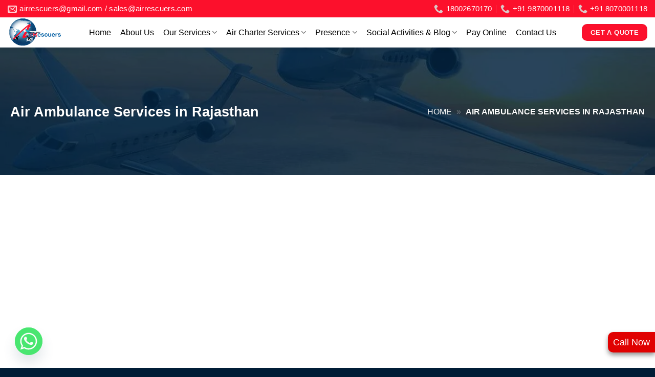

--- FILE ---
content_type: text/html; charset=UTF-8
request_url: https://www.airrescuers.com/air-ambulance-services-in-rajasthan/
body_size: 33241
content:
<!DOCTYPE html>
<html  xmlns="http://www.w3.org/1999/xhtml" prefix="" lang="en-US" class="loading-site no-js">
<head>
	<meta charset="UTF-8" />
	<link rel="profile" href="http://gmpg.org/xfn/11" />
	<link rel="pingback" href="https://www.airrescuers.com/xmlrpc.php" />

	
<meta http-equiv="Content-Type" content="text/html; charset=utf-8">
<meta name="language" content="English">
<meta name="author" content="Air Rescuers World Wide Pvt Ltd">
<meta name="publisher" content=" Air Rescuers World Wide Pvt Ltd" />

<script>(function(html){html.className = html.className.replace(/\bno-js\b/,'js')})(document.documentElement);</script>
<meta name='robots' content='index, follow, max-image-preview:large, max-snippet:-1, max-video-preview:-1' />
<meta name="viewport" content="width=device-width, initial-scale=1" />
	<!-- This site is optimized with the Yoast SEO plugin v26.8 - https://yoast.com/product/yoast-seo-wordpress/ -->
	<title>Air Ambulance Services In Rajasthan – Air Rescuers</title>
	<meta name="description" content="Are you looking for the top-notch air ambulance services in Rajasthan then contact us at any time from any where. 24/7 medical treatment." />
	<link rel="canonical" href="https://www.airrescuers.com/air-ambulance-services-in-rajasthan/" />
	<meta property="og:locale" content="en_US" />
	<meta property="og:type" content="article" />
	<meta property="og:title" content="Air Ambulance Services In Rajasthan – Air Rescuers" />
	<meta property="og:description" content="Are you looking for the top-notch air ambulance services in Rajasthan then contact us at any time from any where. 24/7 medical treatment." />
	<meta property="og:url" content="https://www.airrescuers.com/air-ambulance-services-in-rajasthan/" />
	<meta property="og:site_name" content="Air Rescuers World Wide Pvt Ltd" />
	<meta property="article:publisher" content="https://www.facebook.com/Rescuers333/" />
	<meta property="article:modified_time" content="2024-07-24T07:55:39+00:00" />
	<meta property="og:image" content="https://www.airrescuers.com/wp-content/uploads/2023/09/Air-Ambulance-Services-in-Rajasthan-1.jpg" />
	<meta property="og:image:width" content="950" />
	<meta property="og:image:height" content="534" />
	<meta property="og:image:type" content="image/jpeg" />
	<meta name="twitter:card" content="summary_large_image" />
	<meta name="twitter:title" content="Air Ambulance Services In Rajasthan – Air Rescuers" />
	<meta name="twitter:description" content="Are you looking for the top-notch air ambulance services in Rajasthan then contact us at any time from any where. 24/7 medical treatment." />
	<meta name="twitter:image" content="https://www.airrescuers.com/wp-content/uploads/2023/09/Air-Ambulance-Services-in-Rajasthan-1.jpg" />
	<meta name="twitter:site" content="@RescuersAir" />
	<meta name="twitter:label1" content="Est. reading time" />
	<meta name="twitter:data1" content="7 minutes" />
	<script type="application/ld+json" class="yoast-schema-graph">{"@context":"https://schema.org","@graph":[{"@type":"WebPage","@id":"https://www.airrescuers.com/air-ambulance-services-in-rajasthan/","url":"https://www.airrescuers.com/air-ambulance-services-in-rajasthan/","name":"Air Ambulance Services In Rajasthan – Air Rescuers","isPartOf":{"@id":"https://www.airrescuers.com/#website"},"primaryImageOfPage":{"@id":"https://www.airrescuers.com/air-ambulance-services-in-rajasthan/#primaryimage"},"image":{"@id":"https://www.airrescuers.com/air-ambulance-services-in-rajasthan/#primaryimage"},"thumbnailUrl":"https://www.airrescuers.com/wp-content/uploads/2023/09/Air-Ambulance-Services-in-Rajasthan-1.jpg","datePublished":"2023-07-01T08:05:42+00:00","dateModified":"2024-07-24T07:55:39+00:00","description":"Are you looking for the top-notch air ambulance services in Rajasthan then contact us at any time from any where. 24/7 medical treatment.","breadcrumb":{"@id":"https://www.airrescuers.com/air-ambulance-services-in-rajasthan/#breadcrumb"},"inLanguage":"en-US","potentialAction":[{"@type":"ReadAction","target":["https://www.airrescuers.com/air-ambulance-services-in-rajasthan/"]}]},{"@type":"ImageObject","inLanguage":"en-US","@id":"https://www.airrescuers.com/air-ambulance-services-in-rajasthan/#primaryimage","url":"https://www.airrescuers.com/wp-content/uploads/2023/09/Air-Ambulance-Services-in-Rajasthan-1.jpg","contentUrl":"https://www.airrescuers.com/wp-content/uploads/2023/09/Air-Ambulance-Services-in-Rajasthan-1.jpg","width":950,"height":534,"caption":"Air Rescuers: Fast, reliable air ambulance services in Rajasthan with expert care."},{"@type":"BreadcrumbList","@id":"https://www.airrescuers.com/air-ambulance-services-in-rajasthan/#breadcrumb","itemListElement":[{"@type":"ListItem","position":1,"name":"Home","item":"https://www.airrescuers.com/"},{"@type":"ListItem","position":2,"name":"Air Ambulance Services in Rajasthan"}]},{"@type":"WebSite","@id":"https://www.airrescuers.com/#website","url":"https://www.airrescuers.com/","name":"AIR Rescuers Worldwide Pvt Ltd","description":"24*7 hours emergency ambulance service available","publisher":{"@id":"https://www.airrescuers.com/#organization"},"alternateName":"AIR Rescuers Worldwide Pvt Ltd","potentialAction":[{"@type":"SearchAction","target":{"@type":"EntryPoint","urlTemplate":"https://www.airrescuers.com/?s={search_term_string}"},"query-input":{"@type":"PropertyValueSpecification","valueRequired":true,"valueName":"search_term_string"}}],"inLanguage":"en-US"},{"@type":"Organization","@id":"https://www.airrescuers.com/#organization","name":"AIR Rescuers Worldwide Pvt Ltd","alternateName":"AIR Rescuers Worldwide Pvt Ltd","url":"https://www.airrescuers.com/","logo":{"@type":"ImageObject","inLanguage":"en-US","@id":"https://www.airrescuers.com/#/schema/logo/image/","url":"https://www.airrescuers.com/wp-content/uploads/2023/06/logo2.gif","contentUrl":"https://www.airrescuers.com/wp-content/uploads/2023/06/logo2.gif","width":184,"height":102,"caption":"AIR Rescuers Worldwide Pvt Ltd"},"image":{"@id":"https://www.airrescuers.com/#/schema/logo/image/"},"sameAs":["https://www.facebook.com/Rescuers333/","https://x.com/RescuersAir","https://in.linkedin.com/company/airrescuers","https://www.instagram.com/airrescuers.official/"]}]}</script>
	<!-- / Yoast SEO plugin. -->


<link rel='prefetch' href='https://www.airrescuers.com/wp-content/themes/flatsome/assets/js/flatsome.js?ver=e2eddd6c228105dac048' />
<link rel='prefetch' href='https://www.airrescuers.com/wp-content/themes/flatsome/assets/js/chunk.slider.js?ver=3.20.4' />
<link rel='prefetch' href='https://www.airrescuers.com/wp-content/themes/flatsome/assets/js/chunk.popups.js?ver=3.20.4' />
<link rel='prefetch' href='https://www.airrescuers.com/wp-content/themes/flatsome/assets/js/chunk.tooltips.js?ver=3.20.4' />
<link rel="alternate" type="application/rss+xml" title="Air Rescuers World Wide Pvt Ltd &raquo; Feed" href="https://www.airrescuers.com/feed/" />
<link rel="alternate" type="application/rss+xml" title="Air Rescuers World Wide Pvt Ltd &raquo; Comments Feed" href="https://www.airrescuers.com/comments/feed/" />
<link rel="alternate" title="oEmbed (JSON)" type="application/json+oembed" href="https://www.airrescuers.com/wp-json/oembed/1.0/embed?url=https%3A%2F%2Fwww.airrescuers.com%2Fair-ambulance-services-in-rajasthan%2F" />
<link rel="alternate" title="oEmbed (XML)" type="text/xml+oembed" href="https://www.airrescuers.com/wp-json/oembed/1.0/embed?url=https%3A%2F%2Fwww.airrescuers.com%2Fair-ambulance-services-in-rajasthan%2F&#038;format=xml" />
<link rel="alternate" type="application/rss+xml" title="Air Rescuers World Wide Pvt Ltd &raquo; Stories Feed" href="https://www.airrescuers.com/web-stories/feed/"><style id='wp-img-auto-sizes-contain-inline-css' type='text/css'>
img:is([sizes=auto i],[sizes^="auto," i]){contain-intrinsic-size:3000px 1500px}
/*# sourceURL=wp-img-auto-sizes-contain-inline-css */
</style>

<link rel='stylesheet' id='wpcf7-stripe-css' href='https://www.airrescuers.com/wp-content/plugins/contact-form-7/modules/stripe/style.css?ver=6.1.4' type='text/css' media='all' />
<link rel='stylesheet' id='contact-form-7-css' href='https://www.airrescuers.com/wp-content/plugins/contact-form-7/includes/css/styles.css?ver=6.1.4' type='text/css' media='all' />
<link rel='stylesheet' id='sa-login-css-css' href='https://www.airrescuers.com/wp-content/plugins/sms-alert/css/sms_alert_customer_validation_style.css?ver=3.9.0' type='text/css' media='' />
<link rel='stylesheet' id='chaty-front-css-css' href='https://www.airrescuers.com/wp-content/plugins/chaty/css/chaty-front.min.css?ver=3.5.11688638417' type='text/css' media='all' />
<link rel='stylesheet' id='flatsome-main-css' href='https://www.airrescuers.com/wp-content/themes/flatsome/assets/css/flatsome.css?ver=3.20.4' type='text/css' media='all' />
<style id='flatsome-main-inline-css' type='text/css'>
@font-face {
				font-family: "fl-icons";
				font-display: block;
				src: url(https://www.airrescuers.com/wp-content/themes/flatsome/assets/css/icons/fl-icons.eot?v=3.20.4);
				src:
					url(https://www.airrescuers.com/wp-content/themes/flatsome/assets/css/icons/fl-icons.eot#iefix?v=3.20.4) format("embedded-opentype"),
					url(https://www.airrescuers.com/wp-content/themes/flatsome/assets/css/icons/fl-icons.woff2?v=3.20.4) format("woff2"),
					url(https://www.airrescuers.com/wp-content/themes/flatsome/assets/css/icons/fl-icons.ttf?v=3.20.4) format("truetype"),
					url(https://www.airrescuers.com/wp-content/themes/flatsome/assets/css/icons/fl-icons.woff?v=3.20.4) format("woff"),
					url(https://www.airrescuers.com/wp-content/themes/flatsome/assets/css/icons/fl-icons.svg?v=3.20.4#fl-icons) format("svg");
			}
/*# sourceURL=flatsome-main-inline-css */
</style>
<script type="text/javascript" src="https://www.airrescuers.com/wp-includes/js/jquery/jquery.min.js?ver=3.7.1" id="jquery-core-js"></script>
<link rel="https://api.w.org/" href="https://www.airrescuers.com/wp-json/" /><link rel="alternate" title="JSON" type="application/json" href="https://www.airrescuers.com/wp-json/wp/v2/pages/1104" /><link rel="EditURI" type="application/rsd+xml" title="RSD" href="https://www.airrescuers.com/xmlrpc.php?rsd" />
<meta name="generator" content="WordPress 6.9" />
<link rel='shortlink' href='https://www.airrescuers.com/?p=1104' />
<!-- Google tag (gtag.js) --> <script async src="https://www.googletagmanager.com/gtag/js?id=AW-978537048"></script> <script> window.dataLayer = window.dataLayer || []; function gtag(){dataLayer.push(arguments);} gtag('js', new Date()); gtag('config', 'AW-978537048'); </script>

<!-- Event snippet for lead form conversion page --> <script> gtag('event', 'conversion', { 'send_to': 'AW-978537048/Km_OCMnGp-sYENiUzdID', 'value': 1.0, 'currency': 'INR' }); </script>
<script async custom-element="amp-analytics" src="https://cdn.ampproject.org/v0/amp-analytics-0.1.js"></script>
<meta name="redi-version" content="1.2.7" /><link rel="icon" href="https://www.airrescuers.com/wp-content/uploads/2023/07/cropped-logo2-32x32.gif" sizes="32x32" />
<link rel="icon" href="https://www.airrescuers.com/wp-content/uploads/2023/07/cropped-logo2-192x192.gif" sizes="192x192" />
<link rel="apple-touch-icon" href="https://www.airrescuers.com/wp-content/uploads/2023/07/cropped-logo2-180x180.gif" />
<meta name="msapplication-TileImage" content="https://www.airrescuers.com/wp-content/uploads/2023/07/cropped-logo2-270x270.gif" />
<style id="custom-css" type="text/css">:root {--primary-color: #fc102c;--fs-color-primary: #fc102c;--fs-color-secondary: #fc102c;--fs-color-success: #7aaf45;--fs-color-alert: #b20000;--fs-color-base: #4a4a4a;--fs-experimental-link-color: #2164d8;--fs-experimental-link-color-hover: #e96c6c;}.tooltipster-base {--tooltip-color: #fff;--tooltip-bg-color: #000;}.off-canvas-right .mfp-content, .off-canvas-left .mfp-content {--drawer-width: 300px;}.container-width, .full-width .ubermenu-nav, .container, .row{max-width: 1270px}.row.row-collapse{max-width: 1240px}.row.row-small{max-width: 1262.5px}.row.row-large{max-width: 1300px}.header-main{height: 59px}#logo img{max-height: 59px}#logo{width:129px;}.header-bottom{min-height: 55px}.header-top{min-height: 20px}.transparent .header-main{height: 90px}.transparent #logo img{max-height: 90px}.has-transparent + .page-title:first-of-type,.has-transparent + #main > .page-title,.has-transparent + #main > div > .page-title,.has-transparent + #main .page-header-wrapper:first-of-type .page-title{padding-top: 120px;}.header.show-on-scroll,.stuck .header-main{height:70px!important}.stuck #logo img{max-height: 70px!important}.header-bg-color {background-color: #ffffff}.header-bottom {background-color: #194d7a}.header-main .nav > li > a{line-height: 16px }.header-bottom-nav > li > a{line-height: 16px }@media (max-width: 549px) {.header-main{height: 70px}#logo img{max-height: 70px}}.main-menu-overlay{background-color: #1e73be}.nav-dropdown-has-arrow.nav-dropdown-has-border li.has-dropdown:before{border-bottom-color: #194d7a;}.nav .nav-dropdown{border-color: #194d7a }.nav-dropdown{font-size:100%}.header-top{background-color:#fc102c!important;}.header:not(.transparent) .top-bar-nav > li > a {color: #dbc7c7;}.header:not(.transparent) .top-bar-nav.nav > li > a:hover,.header:not(.transparent) .top-bar-nav.nav > li.active > a,.header:not(.transparent) .top-bar-nav.nav > li.current > a,.header:not(.transparent) .top-bar-nav.nav > li > a.active,.header:not(.transparent) .top-bar-nav.nav > li > a.current{color: #f7d8d8;}.top-bar-nav.nav-line-bottom > li > a:before,.top-bar-nav.nav-line-grow > li > a:before,.top-bar-nav.nav-line > li > a:before,.top-bar-nav.nav-box > li > a:hover,.top-bar-nav.nav-box > li.active > a,.top-bar-nav.nav-pills > li > a:hover,.top-bar-nav.nav-pills > li.active > a{color:#FFF!important;background-color: #f7d8d8;}.header:not(.transparent) .header-nav-main.nav > li > a {color: #000000;}.header:not(.transparent) .header-nav-main.nav > li > a:hover,.header:not(.transparent) .header-nav-main.nav > li.active > a,.header:not(.transparent) .header-nav-main.nav > li.current > a,.header:not(.transparent) .header-nav-main.nav > li > a.active,.header:not(.transparent) .header-nav-main.nav > li > a.current{color: #dd3333;}.header-nav-main.nav-line-bottom > li > a:before,.header-nav-main.nav-line-grow > li > a:before,.header-nav-main.nav-line > li > a:before,.header-nav-main.nav-box > li > a:hover,.header-nav-main.nav-box > li.active > a,.header-nav-main.nav-pills > li > a:hover,.header-nav-main.nav-pills > li.active > a{color:#FFF!important;background-color: #dd3333;}.header:not(.transparent) .header-bottom-nav.nav > li > a{color: #ffffff;}.absolute-footer, html{background-color: #001d36}.nav-vertical-fly-out > li + li {border-top-width: 1px; border-top-style: solid;}/* Custom CSS */.header-top {min-height: 4px}.nav>li>a>i+span {margin-left: 5px;text-transform: lowercase;color: #ffffff;font-size:15px;}.callnow {position: fixed;bottom: 5%;right: 0px;z-index: 999;}.callnow a {padding: 10px;background: #e00101;color: #fff;font-size: 18px;border-radius: 10px;border-top-right-radius: 0px;border-bottom-right-radius: 0px;box-shadow: 0 5px 10px #0000006e;}.callnow a i {color: #49e670;}.callnow a:hover {background: #000;color: #fff;}.whatsapp {position: fixed;bottom: 5%;left: 0px;z-index: 999;}.whatsapp a {padding: 10px;background: #e00101;color: #fff;font-size: 18px;border-radius: 10px;border-top-left-radius: 0px;border-bottom-left-radius: 0px;box-shadow: 0 5px 10px #0000006e;}.whatsapp a i {color: #49e670;}.whatsapp a:hover {background: #000;color: #fff;}.label-new.menu-item > a:after{content:"New";}.label-hot.menu-item > a:after{content:"Hot";}.label-sale.menu-item > a:after{content:"Sale";}.label-popular.menu-item > a:after{content:"Popular";}</style><style id="kirki-inline-styles"></style><style id='global-styles-inline-css' type='text/css'>
:root{--wp--preset--aspect-ratio--square: 1;--wp--preset--aspect-ratio--4-3: 4/3;--wp--preset--aspect-ratio--3-4: 3/4;--wp--preset--aspect-ratio--3-2: 3/2;--wp--preset--aspect-ratio--2-3: 2/3;--wp--preset--aspect-ratio--16-9: 16/9;--wp--preset--aspect-ratio--9-16: 9/16;--wp--preset--color--black: #000000;--wp--preset--color--cyan-bluish-gray: #abb8c3;--wp--preset--color--white: #ffffff;--wp--preset--color--pale-pink: #f78da7;--wp--preset--color--vivid-red: #cf2e2e;--wp--preset--color--luminous-vivid-orange: #ff6900;--wp--preset--color--luminous-vivid-amber: #fcb900;--wp--preset--color--light-green-cyan: #7bdcb5;--wp--preset--color--vivid-green-cyan: #00d084;--wp--preset--color--pale-cyan-blue: #8ed1fc;--wp--preset--color--vivid-cyan-blue: #0693e3;--wp--preset--color--vivid-purple: #9b51e0;--wp--preset--color--primary: #fc102c;--wp--preset--color--secondary: #fc102c;--wp--preset--color--success: #7aaf45;--wp--preset--color--alert: #b20000;--wp--preset--gradient--vivid-cyan-blue-to-vivid-purple: linear-gradient(135deg,rgb(6,147,227) 0%,rgb(155,81,224) 100%);--wp--preset--gradient--light-green-cyan-to-vivid-green-cyan: linear-gradient(135deg,rgb(122,220,180) 0%,rgb(0,208,130) 100%);--wp--preset--gradient--luminous-vivid-amber-to-luminous-vivid-orange: linear-gradient(135deg,rgb(252,185,0) 0%,rgb(255,105,0) 100%);--wp--preset--gradient--luminous-vivid-orange-to-vivid-red: linear-gradient(135deg,rgb(255,105,0) 0%,rgb(207,46,46) 100%);--wp--preset--gradient--very-light-gray-to-cyan-bluish-gray: linear-gradient(135deg,rgb(238,238,238) 0%,rgb(169,184,195) 100%);--wp--preset--gradient--cool-to-warm-spectrum: linear-gradient(135deg,rgb(74,234,220) 0%,rgb(151,120,209) 20%,rgb(207,42,186) 40%,rgb(238,44,130) 60%,rgb(251,105,98) 80%,rgb(254,248,76) 100%);--wp--preset--gradient--blush-light-purple: linear-gradient(135deg,rgb(255,206,236) 0%,rgb(152,150,240) 100%);--wp--preset--gradient--blush-bordeaux: linear-gradient(135deg,rgb(254,205,165) 0%,rgb(254,45,45) 50%,rgb(107,0,62) 100%);--wp--preset--gradient--luminous-dusk: linear-gradient(135deg,rgb(255,203,112) 0%,rgb(199,81,192) 50%,rgb(65,88,208) 100%);--wp--preset--gradient--pale-ocean: linear-gradient(135deg,rgb(255,245,203) 0%,rgb(182,227,212) 50%,rgb(51,167,181) 100%);--wp--preset--gradient--electric-grass: linear-gradient(135deg,rgb(202,248,128) 0%,rgb(113,206,126) 100%);--wp--preset--gradient--midnight: linear-gradient(135deg,rgb(2,3,129) 0%,rgb(40,116,252) 100%);--wp--preset--font-size--small: 13px;--wp--preset--font-size--medium: 20px;--wp--preset--font-size--large: 36px;--wp--preset--font-size--x-large: 42px;--wp--preset--spacing--20: 0.44rem;--wp--preset--spacing--30: 0.67rem;--wp--preset--spacing--40: 1rem;--wp--preset--spacing--50: 1.5rem;--wp--preset--spacing--60: 2.25rem;--wp--preset--spacing--70: 3.38rem;--wp--preset--spacing--80: 5.06rem;--wp--preset--shadow--natural: 6px 6px 9px rgba(0, 0, 0, 0.2);--wp--preset--shadow--deep: 12px 12px 50px rgba(0, 0, 0, 0.4);--wp--preset--shadow--sharp: 6px 6px 0px rgba(0, 0, 0, 0.2);--wp--preset--shadow--outlined: 6px 6px 0px -3px rgb(255, 255, 255), 6px 6px rgb(0, 0, 0);--wp--preset--shadow--crisp: 6px 6px 0px rgb(0, 0, 0);}:where(body) { margin: 0; }.wp-site-blocks > .alignleft { float: left; margin-right: 2em; }.wp-site-blocks > .alignright { float: right; margin-left: 2em; }.wp-site-blocks > .aligncenter { justify-content: center; margin-left: auto; margin-right: auto; }:where(.is-layout-flex){gap: 0.5em;}:where(.is-layout-grid){gap: 0.5em;}.is-layout-flow > .alignleft{float: left;margin-inline-start: 0;margin-inline-end: 2em;}.is-layout-flow > .alignright{float: right;margin-inline-start: 2em;margin-inline-end: 0;}.is-layout-flow > .aligncenter{margin-left: auto !important;margin-right: auto !important;}.is-layout-constrained > .alignleft{float: left;margin-inline-start: 0;margin-inline-end: 2em;}.is-layout-constrained > .alignright{float: right;margin-inline-start: 2em;margin-inline-end: 0;}.is-layout-constrained > .aligncenter{margin-left: auto !important;margin-right: auto !important;}.is-layout-constrained > :where(:not(.alignleft):not(.alignright):not(.alignfull)){margin-left: auto !important;margin-right: auto !important;}body .is-layout-flex{display: flex;}.is-layout-flex{flex-wrap: wrap;align-items: center;}.is-layout-flex > :is(*, div){margin: 0;}body .is-layout-grid{display: grid;}.is-layout-grid > :is(*, div){margin: 0;}body{padding-top: 0px;padding-right: 0px;padding-bottom: 0px;padding-left: 0px;}a:where(:not(.wp-element-button)){text-decoration: none;}:root :where(.wp-element-button, .wp-block-button__link){background-color: #32373c;border-width: 0;color: #fff;font-family: inherit;font-size: inherit;font-style: inherit;font-weight: inherit;letter-spacing: inherit;line-height: inherit;padding-top: calc(0.667em + 2px);padding-right: calc(1.333em + 2px);padding-bottom: calc(0.667em + 2px);padding-left: calc(1.333em + 2px);text-decoration: none;text-transform: inherit;}.has-black-color{color: var(--wp--preset--color--black) !important;}.has-cyan-bluish-gray-color{color: var(--wp--preset--color--cyan-bluish-gray) !important;}.has-white-color{color: var(--wp--preset--color--white) !important;}.has-pale-pink-color{color: var(--wp--preset--color--pale-pink) !important;}.has-vivid-red-color{color: var(--wp--preset--color--vivid-red) !important;}.has-luminous-vivid-orange-color{color: var(--wp--preset--color--luminous-vivid-orange) !important;}.has-luminous-vivid-amber-color{color: var(--wp--preset--color--luminous-vivid-amber) !important;}.has-light-green-cyan-color{color: var(--wp--preset--color--light-green-cyan) !important;}.has-vivid-green-cyan-color{color: var(--wp--preset--color--vivid-green-cyan) !important;}.has-pale-cyan-blue-color{color: var(--wp--preset--color--pale-cyan-blue) !important;}.has-vivid-cyan-blue-color{color: var(--wp--preset--color--vivid-cyan-blue) !important;}.has-vivid-purple-color{color: var(--wp--preset--color--vivid-purple) !important;}.has-primary-color{color: var(--wp--preset--color--primary) !important;}.has-secondary-color{color: var(--wp--preset--color--secondary) !important;}.has-success-color{color: var(--wp--preset--color--success) !important;}.has-alert-color{color: var(--wp--preset--color--alert) !important;}.has-black-background-color{background-color: var(--wp--preset--color--black) !important;}.has-cyan-bluish-gray-background-color{background-color: var(--wp--preset--color--cyan-bluish-gray) !important;}.has-white-background-color{background-color: var(--wp--preset--color--white) !important;}.has-pale-pink-background-color{background-color: var(--wp--preset--color--pale-pink) !important;}.has-vivid-red-background-color{background-color: var(--wp--preset--color--vivid-red) !important;}.has-luminous-vivid-orange-background-color{background-color: var(--wp--preset--color--luminous-vivid-orange) !important;}.has-luminous-vivid-amber-background-color{background-color: var(--wp--preset--color--luminous-vivid-amber) !important;}.has-light-green-cyan-background-color{background-color: var(--wp--preset--color--light-green-cyan) !important;}.has-vivid-green-cyan-background-color{background-color: var(--wp--preset--color--vivid-green-cyan) !important;}.has-pale-cyan-blue-background-color{background-color: var(--wp--preset--color--pale-cyan-blue) !important;}.has-vivid-cyan-blue-background-color{background-color: var(--wp--preset--color--vivid-cyan-blue) !important;}.has-vivid-purple-background-color{background-color: var(--wp--preset--color--vivid-purple) !important;}.has-primary-background-color{background-color: var(--wp--preset--color--primary) !important;}.has-secondary-background-color{background-color: var(--wp--preset--color--secondary) !important;}.has-success-background-color{background-color: var(--wp--preset--color--success) !important;}.has-alert-background-color{background-color: var(--wp--preset--color--alert) !important;}.has-black-border-color{border-color: var(--wp--preset--color--black) !important;}.has-cyan-bluish-gray-border-color{border-color: var(--wp--preset--color--cyan-bluish-gray) !important;}.has-white-border-color{border-color: var(--wp--preset--color--white) !important;}.has-pale-pink-border-color{border-color: var(--wp--preset--color--pale-pink) !important;}.has-vivid-red-border-color{border-color: var(--wp--preset--color--vivid-red) !important;}.has-luminous-vivid-orange-border-color{border-color: var(--wp--preset--color--luminous-vivid-orange) !important;}.has-luminous-vivid-amber-border-color{border-color: var(--wp--preset--color--luminous-vivid-amber) !important;}.has-light-green-cyan-border-color{border-color: var(--wp--preset--color--light-green-cyan) !important;}.has-vivid-green-cyan-border-color{border-color: var(--wp--preset--color--vivid-green-cyan) !important;}.has-pale-cyan-blue-border-color{border-color: var(--wp--preset--color--pale-cyan-blue) !important;}.has-vivid-cyan-blue-border-color{border-color: var(--wp--preset--color--vivid-cyan-blue) !important;}.has-vivid-purple-border-color{border-color: var(--wp--preset--color--vivid-purple) !important;}.has-primary-border-color{border-color: var(--wp--preset--color--primary) !important;}.has-secondary-border-color{border-color: var(--wp--preset--color--secondary) !important;}.has-success-border-color{border-color: var(--wp--preset--color--success) !important;}.has-alert-border-color{border-color: var(--wp--preset--color--alert) !important;}.has-vivid-cyan-blue-to-vivid-purple-gradient-background{background: var(--wp--preset--gradient--vivid-cyan-blue-to-vivid-purple) !important;}.has-light-green-cyan-to-vivid-green-cyan-gradient-background{background: var(--wp--preset--gradient--light-green-cyan-to-vivid-green-cyan) !important;}.has-luminous-vivid-amber-to-luminous-vivid-orange-gradient-background{background: var(--wp--preset--gradient--luminous-vivid-amber-to-luminous-vivid-orange) !important;}.has-luminous-vivid-orange-to-vivid-red-gradient-background{background: var(--wp--preset--gradient--luminous-vivid-orange-to-vivid-red) !important;}.has-very-light-gray-to-cyan-bluish-gray-gradient-background{background: var(--wp--preset--gradient--very-light-gray-to-cyan-bluish-gray) !important;}.has-cool-to-warm-spectrum-gradient-background{background: var(--wp--preset--gradient--cool-to-warm-spectrum) !important;}.has-blush-light-purple-gradient-background{background: var(--wp--preset--gradient--blush-light-purple) !important;}.has-blush-bordeaux-gradient-background{background: var(--wp--preset--gradient--blush-bordeaux) !important;}.has-luminous-dusk-gradient-background{background: var(--wp--preset--gradient--luminous-dusk) !important;}.has-pale-ocean-gradient-background{background: var(--wp--preset--gradient--pale-ocean) !important;}.has-electric-grass-gradient-background{background: var(--wp--preset--gradient--electric-grass) !important;}.has-midnight-gradient-background{background: var(--wp--preset--gradient--midnight) !important;}.has-small-font-size{font-size: var(--wp--preset--font-size--small) !important;}.has-medium-font-size{font-size: var(--wp--preset--font-size--medium) !important;}.has-large-font-size{font-size: var(--wp--preset--font-size--large) !important;}.has-x-large-font-size{font-size: var(--wp--preset--font-size--x-large) !important;}
/*# sourceURL=global-styles-inline-css */
</style>
</head>

<body class="wp-singular page-template page-template-page-blank page-template-page-blank-php page page-id-1104 wp-theme-flatsome full-width header-shadow lightbox nav-dropdown-has-arrow nav-dropdown-has-shadow nav-dropdown-has-border parallax-mobile">

<!-- Google tag (gtag.js) --> <amp-analytics type="gtag" data-credentials="include"> <script type="application/json"> { "vars": { "gtag_id": "AW-978537048", "config": { "AW-978537048": { "groups": "default" } } }, "triggers": { } } </script> </amp-analytics>

<a class="skip-link screen-reader-text" href="#main">Skip to content</a>

<div id="wrapper">

	<div class="page-loader fixed fill z-top-3 ">
	<div class="page-loader-inner x50 y50 md-y50 md-x50 lg-y50 lg-x50 absolute">
		<div class="page-loader-logo" style="padding-bottom: 30px;">
	    	
<!-- Header logo -->
<a href="https://www.airrescuers.com/" title="Air Rescuers World Wide Pvt Ltd - 24*7 hours emergency ambulance service available" rel="home">
		<img width="184" height="102" src="https://www.airrescuers.com/wp-content/uploads/2023/07/logo2.gif" class="header_logo header-logo" alt="Air Rescuers World Wide Pvt Ltd"/><img  width="184" height="102" src="https://www.airrescuers.com/wp-content/uploads/2023/07/logo2.gif" class="header-logo-dark" alt="Air Rescuers World Wide Pvt Ltd"/></a>
	    </div>
		<div class="page-loader-spin"><div class="loading-spin"></div></div>
	</div>
	<style>
		.page-loader{opacity: 0; transition: opacity .3s; transition-delay: .3s;
			background-color: #3a3a3a;
		}
		.loading-site .page-loader{opacity: .98;}
		.page-loader-logo{max-width: 129px; animation: pageLoadZoom 1.3s ease-out; -webkit-animation: pageLoadZoom 1.3s ease-out;}
		.page-loader-spin{animation: pageLoadZoomSpin 1.3s ease-out;}
		.page-loader-spin .loading-spin{width: 40px; height: 40px; }
		@keyframes pageLoadZoom {
		    0%   {opacity:0; transform: translateY(30px);}
		    100% {opacity:1; transform: translateY(0);}
		}
		@keyframes pageLoadZoomSpin {
		    0%   {opacity:0; transform: translateY(60px);}
		    100% {opacity:1; transform: translateY(0);}
		}
	</style>
</div>

	<header id="header" class="header header-full-width has-sticky sticky-jump">
		<div class="header-wrapper">
			<div id="top-bar" class="header-top hide-for-sticky nav-dark hide-for-medium">
    <div class="flex-row container">
      <div class="flex-col hide-for-medium flex-left">
          <ul class="nav nav-left medium-nav-center nav-small  nav-divided nav-prompts-overlay nav-uppercase">
              <li class="header-contact-wrapper">
		<ul id="header-contact" class="nav medium-nav-center nav-divided nav-uppercase header-contact">
		
						<li>
			  <a href="mailto:airrescuers@gmail.com / sales@airrescuers.com" class="tooltip" title="airrescuers@gmail.com / sales@airrescuers.com">
				  <i class="icon-envelop" aria-hidden="true" style="font-size:18px;"></i>			       <span>
			       	airrescuers@gmail.com / sales@airrescuers.com			       </span>
			  </a>
			</li>
			
			
			
				</ul>
</li>
          </ul>
      </div>

      <div class="flex-col hide-for-medium flex-center">
          <ul class="nav nav-center nav-small  nav-divided nav-prompts-overlay nav-uppercase">
                        </ul>
      </div>

      <div class="flex-col hide-for-medium flex-right">
         <ul class="nav top-bar-nav nav-right nav-small  nav-divided nav-prompts-overlay nav-uppercase">
              <li class="html custom html_top_right_text"><a href="tel:18002670170" class="tooltip" title="18002670170">
			     <i class="icon-phone" style="font-size:18px;"></i>			      <span>18002670170</span>
			  </a></li><li class="html custom html_topbar_right"><a href="tel:+91 9870001118" class="tooltip" title="+91 9870001118">
			     <i class="icon-phone" style="font-size:18px;"></i>			      <span>+91 9870001118</span>
			  </a></li><li class="html custom html_nav_position_text"><a href="tel:+91 8070001118" class="tooltip" title="+91 9870001118">
			     <i class="icon-phone" style="font-size:18px;"></i>			      <span>+91 8070001118</span>
			  </a></li>          </ul>
      </div>

      
    </div>
</div>
<div id="masthead" class="header-main nav-dark">
      <div class="header-inner flex-row container logo-left medium-logo-center" role="navigation">

          <!-- Logo -->
          <div id="logo" class="flex-col logo">
            
<!-- Header logo -->
<a href="https://www.airrescuers.com/" title="Air Rescuers World Wide Pvt Ltd - 24*7 hours emergency ambulance service available" rel="home">
		<img width="184" height="102" src="https://www.airrescuers.com/wp-content/uploads/2023/07/logo2.gif" class="header_logo header-logo" alt="Air Rescuers World Wide Pvt Ltd"/><img  width="184" height="102" src="https://www.airrescuers.com/wp-content/uploads/2023/07/logo2.gif" class="header-logo-dark" alt="Air Rescuers World Wide Pvt Ltd"/></a>
          </div>

          <!-- Mobile Left Elements -->
          <div class="flex-col show-for-medium flex-left">
            <ul class="mobile-nav nav nav-left ">
              <li class="nav-icon has-icon">
	<div class="header-button">		<a href="#" class="icon primary button round is-small" data-open="#main-menu" data-pos="center" data-bg="main-menu-overlay" data-color="dark" role="button" aria-label="Menu" aria-controls="main-menu" aria-expanded="false" aria-haspopup="dialog" data-flatsome-role-button>
			<i class="icon-menu" aria-hidden="true"></i>					</a>
	 </div> </li>
            </ul>
          </div>

          <!-- Left Elements -->
          <div class="flex-col hide-for-medium flex-left
            flex-grow">
            <ul class="header-nav header-nav-main nav nav-left  nav-size-large nav-spacing-medium" >
              <li id="menu-item-46" class="menu-item menu-item-type-post_type menu-item-object-page menu-item-home menu-item-46 menu-item-design-default"><a href="https://www.airrescuers.com/" class="nav-top-link">Home</a></li>
<li id="menu-item-42" class="menu-item menu-item-type-post_type menu-item-object-page menu-item-42 menu-item-design-default"><a href="https://www.airrescuers.com/about-us/" class="nav-top-link">About Us</a></li>
<li id="menu-item-593" class="menu-item menu-item-type-custom menu-item-object-custom menu-item-has-children menu-item-593 menu-item-design-custom-size has-dropdown"><a href="/air-ambulance-india" class="nav-top-link" aria-expanded="false" aria-haspopup="menu">Our Services<i class="icon-angle-down" aria-hidden="true"></i></a><style>#menu-item-593 > .nav-dropdown {width: 340px;}</style>
<ul class="sub-menu nav-dropdown nav-dropdown-bold">
	<li id="menu-item-599" class="menu-item menu-item-type-post_type menu-item-object-page menu-item-599"><a href="https://www.airrescuers.com/air-ambulance-india/">Air Ambulance In India</a></li>
	<li id="menu-item-598" class="menu-item menu-item-type-post_type menu-item-object-page menu-item-598"><a href="https://www.airrescuers.com/rail-ambulance/">Rail Ambulance</a></li>
	<li id="menu-item-596" class="menu-item menu-item-type-post_type menu-item-object-page menu-item-596"><a href="https://www.airrescuers.com/helicopter-ambulance/">Helicopter Ambulance Services In India</a></li>
	<li id="menu-item-597" class="menu-item menu-item-type-post_type menu-item-object-page menu-item-597"><a href="https://www.airrescuers.com/commercial-air-ambulance/">Commercial Air Ambulance</a></li>
	<li id="menu-item-595" class="menu-item menu-item-type-post_type menu-item-object-page menu-item-595"><a href="https://www.airrescuers.com/organ-transplant-transport-services/">Organ Transplant Transport Services</a></li>
	<li id="menu-item-594" class="menu-item menu-item-type-post_type menu-item-object-page menu-item-594"><a href="https://www.airrescuers.com/ecmo/">ECMO</a></li>
	<li id="menu-item-43" class="menu-item menu-item-type-post_type menu-item-object-page menu-item-43"><a href="https://www.airrescuers.com/air-charter-services-in-india/">Air Charter Services In India</a></li>
	<li id="menu-item-13702" class="menu-item menu-item-type-post_type menu-item-object-page menu-item-13702"><a href="https://www.airrescuers.com/dead-body-air-transportation/">Dead Body Air Transportation</a></li>
	<li id="menu-item-14758" class="menu-item menu-item-type-custom menu-item-object-custom menu-item-14758"><a href="https://www.airrescuers.com/pm-shri-air-ambulance-free-seva-under-the-government-of-madhya-pradesh/">PM Shri Air Ambulance</a></li>
</ul>
</li>
<li id="menu-item-13647" class="menu-item menu-item-type-post_type menu-item-object-page menu-item-has-children menu-item-13647 menu-item-design-default has-dropdown"><a href="https://www.airrescuers.com/air-charter-services-in-india/" class="nav-top-link" aria-expanded="false" aria-haspopup="menu">Air Charter Services<i class="icon-angle-down" aria-hidden="true"></i></a>
<ul class="sub-menu nav-dropdown nav-dropdown-bold">
	<li id="menu-item-13976" class="menu-item menu-item-type-post_type menu-item-object-page menu-item-13976"><a href="https://www.airrescuers.com/private-air-charter-passenger-services/">Private Air Charter</a></li>
	<li id="menu-item-13977" class="menu-item menu-item-type-post_type menu-item-object-page menu-item-13977"><a href="https://www.airrescuers.com/weddings-bride-and-groom-entry/">Weddings Bride &#038; Groom Entry</a></li>
	<li id="menu-item-14091" class="menu-item menu-item-type-post_type menu-item-object-page menu-item-14091"><a href="https://www.airrescuers.com/joy-rides/">Joy Rides</a></li>
	<li id="menu-item-14092" class="menu-item menu-item-type-post_type menu-item-object-page menu-item-14092"><a href="https://www.airrescuers.com/flower-dropping/">Flower Dropping</a></li>
	<li id="menu-item-14195" class="menu-item menu-item-type-post_type menu-item-object-page menu-item-14195"><a href="https://www.airrescuers.com/air-charter-for-shooting/">Air Charter For Shooting</a></li>
	<li id="menu-item-14194" class="menu-item menu-item-type-post_type menu-item-object-page menu-item-14194"><a href="https://www.airrescuers.com/group-travel-services-for-tours/">Group Travel Services</a></li>
	<li id="menu-item-14193" class="menu-item menu-item-type-post_type menu-item-object-page menu-item-14193"><a href="https://www.airrescuers.com/business-trips/">Business Trips</a></li>
	<li id="menu-item-14192" class="menu-item menu-item-type-post_type menu-item-object-page menu-item-14192"><a href="https://www.airrescuers.com/private-flights-for-family-travel/">Family Travel</a></li>
</ul>
</li>
<li id="menu-item-642" class="menu-item menu-item-type-custom menu-item-object-custom menu-item-642 menu-item-design-custom-size menu-item-has-block has-dropdown"><a href="#" class="nav-top-link" aria-expanded="false" aria-haspopup="menu">Presence<i class="icon-angle-down" aria-hidden="true"></i></a><div class="sub-menu nav-dropdown">
	<section class="section" id="section_563065130">
		<div class="section-bg fill" >
									
			

		</div>

		

		<div class="section-content relative">
			

	<div id="gap-1664014949" class="gap-element clearfix" style="display:block; height:auto;">
		
<style>
#gap-1664014949 {
  padding-top: 20px;
}
</style>
	</div>
	

<div class="row row-small"  id="row-765453437">


	<div id="col-1441001074" class="col medium-4 small-12 large-4"  >
				<div class="col-inner"  >
			
			

<h3><a href="https://www.airrescuers.com/air-ambulance-services-in-india/"><span style="color: #194d7a;"><strong>India Presence</strong></span></a></h3>
	<div class="ux-menu stack stack-col justify-start">
		

	<div class="ux-menu-link flex menu-item">
		<a class="ux-menu-link__link flex" href="https://www.airrescuers.com/air-ambulance-services-in-kolkata/" >
			<i class="ux-menu-link__icon text-center icon-angle-right" aria-hidden="true"></i>			<span class="ux-menu-link__text">
				Kolkata			</span>
		</a>
	</div>
	

	<div class="ux-menu-link flex menu-item">
		<a class="ux-menu-link__link flex" href="https://www.airrescuers.com/air-ambulance-services-in-delhi/" >
			<i class="ux-menu-link__icon text-center icon-angle-right" aria-hidden="true"></i>			<span class="ux-menu-link__text">
				Delhi			</span>
		</a>
	</div>
	

	<div class="ux-menu-link flex menu-item">
		<a class="ux-menu-link__link flex" href="https://www.airrescuers.com/air-ambulance-services-in-mumbai/" >
			<i class="ux-menu-link__icon text-center icon-angle-right" aria-hidden="true"></i>			<span class="ux-menu-link__text">
				Mumbai			</span>
		</a>
	</div>
	

	<div class="ux-menu-link flex menu-item">
		<a class="ux-menu-link__link flex" href="https://www.airrescuers.com/air-ambulance-services-in-bengaluru/" >
			<i class="ux-menu-link__icon text-center icon-angle-right" aria-hidden="true"></i>			<span class="ux-menu-link__text">
				Bengaluru			</span>
		</a>
	</div>
	

	<div class="ux-menu-link flex menu-item">
		<a class="ux-menu-link__link flex" href="https://www.airrescuers.com/air-ambulance-services-in-chennai/" >
			<i class="ux-menu-link__icon text-center icon-angle-right" aria-hidden="true"></i>			<span class="ux-menu-link__text">
				Chennai			</span>
		</a>
	</div>
	


	</div>
	
<a href="https://www.airrescuers.com/demo/india-presence/" class="button primary" style="border-radius:10px;">
		<span>See More</span>
	<i class="icon-angle-right" aria-hidden="true"></i></a>



		</div>
					</div>

	

	<div id="col-1665028027" class="col medium-4 small-12 large-4"  >
				<div class="col-inner"  >
			
			

<h3><a href="https://www.airrescuers.com/international-presence/"><span style="color: #194d7a;"><strong>International Presence</strong></span></a></h3>
	<div class="ux-menu stack stack-col justify-start">
		

	<div class="ux-menu-link flex menu-item">
		<a class="ux-menu-link__link flex" href="https://www.airrescuers.com/air-ambulance-services-in-new-york/" >
			<i class="ux-menu-link__icon text-center icon-angle-right" aria-hidden="true"></i>			<span class="ux-menu-link__text">
				New York			</span>
		</a>
	</div>
	

	<div class="ux-menu-link flex menu-item">
		<a class="ux-menu-link__link flex" href="https://www.airrescuers.com/air-ambulance-services-in-london/" >
			<i class="ux-menu-link__icon text-center icon-angle-right" aria-hidden="true"></i>			<span class="ux-menu-link__text">
				London			</span>
		</a>
	</div>
	

	<div class="ux-menu-link flex menu-item">
		<a class="ux-menu-link__link flex" href="https://www.airrescuers.com/air-ambulance-services-in-dhaka/" >
			<i class="ux-menu-link__icon text-center icon-angle-right" aria-hidden="true"></i>			<span class="ux-menu-link__text">
				Dhaka			</span>
		</a>
	</div>
	

	<div class="ux-menu-link flex menu-item">
		<a class="ux-menu-link__link flex" href="https://www.airrescuers.com/air-ambulance-services-in-singapore/" >
			<i class="ux-menu-link__icon text-center icon-angle-right" aria-hidden="true"></i>			<span class="ux-menu-link__text">
				Singapore			</span>
		</a>
	</div>
	

	<div class="ux-menu-link flex menu-item">
		<a class="ux-menu-link__link flex" href="https://www.airrescuers.com/air-ambulance-services-in-dubai/" >
			<i class="ux-menu-link__icon text-center icon-angle-right" aria-hidden="true"></i>			<span class="ux-menu-link__text">
				Dubai			</span>
		</a>
	</div>
	


	</div>
	
<a href="https://www.airrescuers.com/demo/international-presence/" class="button primary" style="border-radius:10px;">
		<span>See More</span>
	<i class="icon-angle-right" aria-hidden="true"></i></a>



		</div>
					</div>

	

	<div id="col-1763571158" class="col medium-4 small-12 large-4"  >
				<div class="col-inner"  >
			
			

	<div class="img has-hover x md-x lg-x y md-y lg-y" id="image_1744269867">
								<div class="img-inner dark" >
			<img width="626" height="626" src="https://www.airrescuers.com/wp-content/uploads/2023/06/glo.jpg" class="attachment-original size-original" alt="" decoding="async" fetchpriority="high" srcset="https://www.airrescuers.com/wp-content/uploads/2023/06/glo.jpg 626w, https://www.airrescuers.com/wp-content/uploads/2023/06/glo-300x300.jpg 300w, https://www.airrescuers.com/wp-content/uploads/2023/06/glo-100x100.jpg 100w, https://www.airrescuers.com/wp-content/uploads/2023/06/glo-600x600.jpg 600w, https://www.airrescuers.com/wp-content/uploads/2023/06/glo-150x150.jpg 150w" sizes="(max-width: 626px) 100vw, 626px" />						
					</div>
								
<style>
#image_1744269867 {
  width: 100%;
}
</style>
	</div>
	


		</div>
					</div>

	

</div>

		</div>

		
<style>
#section_563065130 {
  padding-top: 10px;
  padding-bottom: 10px;
}
</style>
	</section>
	</div><style>#menu-item-642 > .nav-dropdown {width: 900px;}</style></li>
<li id="menu-item-13646" class="menu-item menu-item-type-custom menu-item-object-custom menu-item-has-children menu-item-13646 menu-item-design-default has-dropdown"><a href="https://www.airrescuers.com/blog/" class="nav-top-link" aria-expanded="false" aria-haspopup="menu">Social Activities &#038; Blog<i class="icon-angle-down" aria-hidden="true"></i></a>
<ul class="sub-menu nav-dropdown nav-dropdown-bold">
	<li id="menu-item-44" class="menu-item menu-item-type-post_type menu-item-object-page menu-item-44"><a href="https://www.airrescuers.com/blog/">Blog</a></li>
	<li id="menu-item-8730" class="menu-item menu-item-type-custom menu-item-object-custom menu-item-8730"><a href="https://www.airrescuers.com/web-stories/">Web Stories</a></li>
	<li id="menu-item-6880" class="menu-item menu-item-type-taxonomy menu-item-object-category menu-item-6880"><a href="https://www.airrescuers.com/category/health/">Health</a></li>
	<li id="menu-item-1186" class="menu-item menu-item-type-post_type menu-item-object-page menu-item-1186"><a href="https://www.airrescuers.com/photos/">photos</a></li>
	<li id="menu-item-1185" class="menu-item menu-item-type-post_type menu-item-object-page menu-item-1185"><a href="https://www.airrescuers.com/video/">Video</a></li>
</ul>
</li>
<li id="menu-item-561" class="menu-item menu-item-type-custom menu-item-object-custom menu-item-561 menu-item-design-default"><a href="https://pages.razorpay.com/pl_Gyg5wkEFrYZDfz/view" class="nav-top-link">Pay Online</a></li>
<li id="menu-item-45" class="menu-item menu-item-type-post_type menu-item-object-page menu-item-45 menu-item-design-default"><a href="https://www.airrescuers.com/contact-us/" class="nav-top-link">Contact Us</a></li>
            </ul>
          </div>

          <!-- Right Elements -->
          <div class="flex-col hide-for-medium flex-right">
            <ul class="header-nav header-nav-main nav nav-right  nav-size-large nav-spacing-medium">
              <li class="header-divider"></li><li class="html header-button-1">
	<div class="header-button">
		<a href="#getaquote" class="button secondary" style="border-radius:10px;">
		<span>Get A Quote</span>
	</a>
	</div>
</li>
            </ul>
          </div>

          <!-- Mobile Right Elements -->
          <div class="flex-col show-for-medium flex-right">
            <ul class="mobile-nav nav nav-right ">
                          </ul>
          </div>

      </div>

      </div>

<div class="header-bg-container fill"><div class="header-bg-image fill"></div><div class="header-bg-color fill"></div></div>		</div>
	</header>

	
	<main id="main" class="">


<div id="content" role="main" class="content-area">

		
			  <div id="page-header-1095713234" class="page-header-wrapper">
  <div class="page-title dark featured-title">

        <div class="page-title-bg">
      <div class="title-bg fill bg-fill"
        data-parallax-container=".page-title"
        data-parallax-background
        data-parallax="-">
      </div>
      <div class="title-overlay fill"></div>
    </div>
    
    <div class="page-title-inner container align-center flex-row medium-flex-wrap" >
              <div class="title-wrapper flex-col text-left medium-text-center">
          <h1 class="entry-title mb-0">
            Air Ambulance Services in Rajasthan          </h1>
        </div>
                    <div class="title-content flex-col flex-right text-right medium-text-center">
        <div class="title-breadcrumbs pb-half pt-half"><nav id="breadcrumbs" class="page-breadcrumbs yoast-breadcrumb breadcrumbs uppercase"><span><span><a href="https://www.airrescuers.com/">Home</a></span> <span class="divider">»</span> <span class="breadcrumb_last" aria-current="page"><strong>Air Ambulance Services in Rajasthan</strong></span></span></nav></div>      </div>
    </div>

     
<style>
#page-header-1095713234 .page-title-inner {
  min-height: 250px;
}
#page-header-1095713234 .title-bg {
  background-image: url(https://www.airrescuers.com/wp-content/uploads/2023/06/Gulfstream-1.jpg);
}
#page-header-1095713234 .title-overlay {
  background-color: rgba(6, 51, 90, 0.587);
}
</style>
  </div>
    </div>
  

	<section class="section" id="section_268567083">
		<div class="section-bg fill" >
									
			

		</div>

		

		<div class="section-content relative">
			
	<div id="gap-563784561" class="gap-element clearfix" style="display:block; height:auto;">
		
<style>
#gap-563784561 {
  padding-top: 20px;
}
</style>
	</div>
	
<div class="row align-equal"  id="row-582920507">

	<div id="col-1681532296" class="col medium-8 small-12 large-8"  >
				<div class="col-inner"  >
			
			
<p><img decoding="async" class="lazy-load aligncenter wp-image-4142 size-full" title="Air Ambulance Services in Rajasthan" src="data:image/svg+xml,%3Csvg%20viewBox%3D%220%200%20950%20534%22%20xmlns%3D%22http%3A%2F%2Fwww.w3.org%2F2000%2Fsvg%22%3E%3C%2Fsvg%3E" data-src="https://www.airrescuers.com/wp-content/uploads/2023/09/Air-Ambulance-Services-in-Rajasthan-1.jpg" alt="Air Ambulance Services in Rajasthan" width="950" height="534" srcset="" data-srcset="https://www.airrescuers.com/wp-content/uploads/2023/09/Air-Ambulance-Services-in-Rajasthan-1.jpg 950w, https://www.airrescuers.com/wp-content/uploads/2023/09/Air-Ambulance-Services-in-Rajasthan-1-600x337.jpg 600w, https://www.airrescuers.com/wp-content/uploads/2023/09/Air-Ambulance-Services-in-Rajasthan-1-300x169.jpg 300w, https://www.airrescuers.com/wp-content/uploads/2023/09/Air-Ambulance-Services-in-Rajasthan-1-768x432.jpg 768w, https://www.airrescuers.com/wp-content/uploads/2023/09/Air-Ambulance-Services-in-Rajasthan-1-150x84.jpg 150w" sizes="(max-width: 950px) 100vw, 950px" /></p>
<h2 style="text-align: justify;"><strong>Air Ambulance Services In Rajasthan – Air Rescuers</strong></h2>
<p style="text-align: justify;">The greatest alternative to consider if you want to obtain excellent <a href="https://www.airrescuers.com/air-ambulance-services-in-rajasthan/"><strong>air ambulance services in Rajasthan</strong></a> is Air Rescuers. Throughout the medical evacuation, patients can always get help from our highly qualified and trained experts. We provide patients with specialized emergency and non-emergency medical equipment so they can receive pre-hospital care and treatment.</p>
<p style="text-align: justify;">We have been providing ambulance services in Rajasthan for the past many years which has increased our knowledge and understanding of handling critical situations of the patient. Our qualified doctors are always ready to provide intensive care and treatment to the patient during the complete journey. We have shifted more than 10,000 patients across all the cities of India and moved more than 1,000 patients globally.</p>
<p style="text-align: justify;">Our first objective is to provide patients with trustworthy and reasonably priced ambulance services so they may easily and trouble-free move from one location to another. You can contact us at any time to receive the best ambulance services in Rajasthan without having to go through a lengthy process in order to access efficient and cutting-edge medical facilities.</p>
<p style="text-align: justify;">Every day of the week, 24 hours a day, we provide exceptionally dependable and effective medical transportation facilities in Rajasthan. Whenever you need economical ambulance services, get in touch with the Air Rescuers Team.</p>
<h3 style="text-align: justify;"><strong>Top-notch Air Ambulance Services in Rajasthan </strong></h3>
<p style="text-align: justify;">We have all the emergency and non-emergency medical equipment like Ventilators, oxygen cylinders, cardiac monitors, etc. We always treat our patients like a family, so we never take any hidden charges and provide affordable and reliable air ambulance services.</p>
<p style="text-align: justify;">To receive high-tech and up-to-date <a href="https://www.airrescuers.com/air-ambulance-services-in-rajasthan/"><strong>air ambulance in Rajasthan</strong></a> at an affordable cost you can contact air rescuers at any time.</p>
<p style="text-align: justify;"><strong>Facilities provided by us:</strong></p>
<ul style="text-align: justify;">
<li>Top-grade ambulance services at a low cost</li>
<li>Customized emergency and non-emergency medical equipment to provide intensive medical care</li>
<li>Easily accessible in hard-to-reach areas.</li>
<li>Prompt medical attention and care from highly qualified doctors</li>
<li>The most up-to-date, cutting-edge ICU setup for the patients</li>
</ul>
<p style="text-align: justify;">Our major goal is to assist patients who are concerned about getting to the hospitals of their choice in the shortest amount of time. <a href="https://www.airrescuers.com/"><strong>Air rescuers</strong></a> in Rajasthan offer air ambulance services that are swift and efficient so that patients can easily transfer from one location to another.</p>
<h3 style="text-align: justify;"><strong>Emergency Medical Transport Service And Life Support Equipment</strong></h3>
<p style="text-align: justify;">All the necessary medical equipment, both emergency and non-emergency, is carried in our air ambulances. Our highly qualified and skilled doctors will help patients receive rapid medical attention and treatment throughout the entire journey.</p>
<p style="text-align: justify;">Medical equipment provided by us:</p>
<ul style="text-align: justify;">
<li>Cardiac Monitor</li>
<li>Blood transfusion equipment</li>
<li>stretcher bed for patients</li>
<li>Suction Device</li>
<li>Syringe Infusion Pump</li>
<li>Oxygen Cylinders</li>
<li>Ventilator</li>
<li>Nebulizer Machine</li>
<li>Beta-Blockers</li>
<li>Defibrillator</li>
<li>Pacemaker</li>
</ul>
<p style="text-align: justify;"><strong>You can reach us at any moment to receive the <a href="https://www.airrescuers.com/air-ambulance-services-in-rajasthan/">best air ambulance services in Rajasthan</a>.</strong></p>
<h5><span style="font-size: 150%;"><strong>(Our India Presence)</strong></span></h5>
<p><img decoding="async" class="lazy-load aligncenter size-full wp-image-10863" src="data:image/svg+xml,%3Csvg%20viewBox%3D%220%200%201564%201042%22%20xmlns%3D%22http%3A%2F%2Fwww.w3.org%2F2000%2Fsvg%22%3E%3C%2Fsvg%3E" data-src="https://www.airrescuers.com/wp-content/uploads/2024/07/air-ambulance-service-provider-in-all-over-india.jpg" alt="" width="1564" height="1042" srcset="" data-srcset="https://www.airrescuers.com/wp-content/uploads/2024/07/air-ambulance-service-provider-in-all-over-india.jpg 1564w, https://www.airrescuers.com/wp-content/uploads/2024/07/air-ambulance-service-provider-in-all-over-india-300x200.jpg 300w, https://www.airrescuers.com/wp-content/uploads/2024/07/air-ambulance-service-provider-in-all-over-india-1024x682.jpg 1024w, https://www.airrescuers.com/wp-content/uploads/2024/07/air-ambulance-service-provider-in-all-over-india-768x512.jpg 768w, https://www.airrescuers.com/wp-content/uploads/2024/07/air-ambulance-service-provider-in-all-over-india-1536x1023.jpg 1536w, https://www.airrescuers.com/wp-content/uploads/2024/07/air-ambulance-service-provider-in-all-over-india-150x100.jpg 150w" sizes="(max-width: 1564px) 100vw, 1564px" /></p>
<p><strong><a href="https://www.airrescuers.com/air-ambulance-services-in-agartala/">AIR AMBULANCE SERVICES IN AGARTALA</a></strong><br />
<strong><a href="https://www.airrescuers.com/air-ambulance-services-in-agra/">AIR AMBULANCE SERVICES IN AGRA</a></strong><br />
<strong><a href="https://www.airrescuers.com/india-presence/air-ambulance-services-in-ahmedabad/">AIR AMBULANCE SERVICES IN AHMEDABAD</a></strong><br />
<strong><a href="https://www.airrescuers.com/air-ambulance-services-in-aizawl/">AIR AMBULANCE SERVICES IN AIZAWL</a></strong><br />
<strong><a href="https://www.airrescuers.com/air-ambulance-services-in-akola/">AIR AMBULANCE SERVICES IN AKOLA</a></strong><br />
<strong><a href="https://www.airrescuers.com/air-ambulance-services-in-amritsar/">AIR AMBULANCE SERVICES IN AMRITSAR</a></strong><br />
<strong><a href="https://www.airrescuers.com/air-ambulance-services-in-amravati/">AIR AMBULANCE SERVICES IN AMRAVATI</a></strong><br />
<strong><a href="https://www.airrescuers.com/air-ambulance-services-in-anand/">AIR AMBULANCE SERVICES IN ANAND</a></strong><br />
<strong><a href="https://www.airrescuers.com/air-ambulance-services-in-aurangabad/">AIR AMBULANCE SERVICES IN AURANGABAD</a></strong><br />
<strong><a href="https://www.airrescuers.com/air-ambulance-services-in-bengaluru/">AIR AMBULANCE SERVICES IN BENGALURU</a></strong><br />
<strong><a href="https://www.airrescuers.com/air-ambulance-services-in-bareilly/">AIR AMBULANCE SERVICES IN BAREILLY</a></strong><br />
<strong><a href="https://www.airrescuers.com/air-ambulance-services-in-belgaum/">AIR AMBULANCE SERVICES IN BELGAUM</a></strong><br />
<strong><a href="https://www.airrescuers.com/air-ambulance-services-in-bharuch/">AIR AMBULANCE SERVICES IN BHARUCH</a></strong><br />
<strong><a href="https://www.airrescuers.com/air-ambulance-services-in-biratnagar/">AIR AMBULANCE SERVICES IN BIRATNAGAR</a></strong><br />
<strong><a href="https://www.airrescuers.com/air-ambulance-services-in-bhavnagar/">AIR AMBULANCE SERVICES IN BHAVNAGAR</a></strong><br />
<strong><a href="https://www.airrescuers.com/air-ambulance-services-in-bhilwara/">AIR AMBULANCE SERVICES IN BHILWARA</a></strong><br />
<strong><a href="https://www.airrescuers.com/air-ambulance-services-in-bhuj/">AIR AMBULANCE SERVICES IN BHUJ</a></strong><br />
<strong><a href="https://www.airrescuers.com/air-ambulance-services-in-bihar/">AIR AMBULANCE SERVICES IN BIHAR</a></strong><br />
<strong><a href="https://www.airrescuers.com/air-ambulance-services-in-bikaner/">AIR AMBULANCE SERVICES IN BIKANER</a></strong><br />
<strong><a href="https://www.airrescuers.com/air-ambulance-services-in-bilaspur/">AIR AMBULANCE SERVICES IN BILASPUR</a></strong><br />
<strong><a href="https://www.airrescuers.com/air-ambulance-services-in-biratnagar/">AIR AMBULANCE SERVICES IN BIRATNAGAR</a></strong><br />
<strong><a href="https://www.airrescuers.com/air-ambulance-services-in-bokaro/">AIR AMBULANCE SERVICES IN BOKARO</a></strong><br />
<strong><a href="https://www.airrescuers.com/air-ambulance-services-in-calicut/">AIR AMBULANCE SERVICES IN CALICUT</a></strong><br />
<strong><a href="https://www.airrescuers.com/air-ambulance-services-in-chamba/">AIR AMBULANCE SERVICES IN CHAMBA</a></strong><br />
<strong><a href="https://www.airrescuers.com/air-ambulance-services-in-chandigarh/">AIR AMBULANCE SERVICES IN CHANDIGARH</a></strong><br />
<strong><a href="https://www.airrescuers.com/air-ambulance-services-in-chennai/">AIR AMBULANCE SERVICES IN CHENNAI</a></strong><br />
<strong><a href="https://www.airrescuers.com/air-ambulance-services-in-coimbatore/">AIR AMBULANCE SERVICES IN COIMBATORE</a></strong><br />
<strong><a href="https://www.airrescuers.com/air-ambulance-services-in-cuttack/">AIR AMBULANCE SERVICES IN CUTTACK</a></strong><br />
<strong><a href="https://www.airrescuers.com/air-ambulance-services-in-disapur/">AIR AMBULANCE SERVICES IN DISPUR</a></strong><br />
<strong><a href="https://www.airrescuers.com/air-ambulance-services-in-amaravati/">AIR AMBULANCE SERVICES IN AMARAVATI</a></strong><br />
<strong><a href="https://www.airrescuers.com/air-ambulance-services-in-uttar-pradesh/">AIR AMBULANCE SERVICES IN UTTAR PRADESH</a></strong><br />
<strong><a href="https://www.airrescuers.com/air-ambulance-services-in-sikkim/">AIR AMBULANCE SERVICES IN SIKKIM</a></strong><br />
<strong><a href="https://www.airrescuers.com/air-ambulance-services-in-nagaland/">AIR AMBULANCE SERVICES IN NAGALAND</a></strong><br />
<strong><a href="https://www.airrescuers.com/air-ambulance-services-in-maharashtra/">AIR AMBULANCE SERVICES IN MAHARASHTRA</a></strong><br />
<strong><a href="https://www.airrescuers.com/air-ambulance-services-in-himachal-pradesh/">AIR AMBULANCE IN HIMACHAL PRADESH</a></strong><br />
<strong><a href="https://www.airrescuers.com/air-ambulance-services-in-assam/">AIR AMBULANCE SERVICES IN ASSAM</a></strong><br />
<strong><a href="https://www.airrescuers.com/air-ambulance-services-in-malda/">AIR AMBULANCE SERVICES IN MALDA</a></strong><br />
<strong><a href="https://www.airrescuers.com/air-ambulance-services-in-purnia/">AIR AMBULANCE SERVICES IN PURNIA</a></strong><br />
<strong><a href="https://www.airrescuers.com/air-ambulance-services-in-dumka/">AIR AMBULANCE SERVICES IN DUMKA</a></strong><br />
<strong><a href="https://www.airrescuers.com/air-ambulance-services-in-ernakulam/">AIR AMBULANCE SERVICES IN ERNAKULAM</a></strong><br />
<strong><a href="https://www.airrescuers.com/air-ambulance-services-in-koppal/">AIR AMBULANCE SERVICES IN KOPPAL</a></strong><br />
<strong><a href="https://www.airrescuers.com/air-ambulance-services-in-guna/">AIR AMBULANCE SERVICES IN GUNA</a></strong><br />
<strong><a href="https://www.airrescuers.com/air-ambulance-services-in-darbhanga/">AIR AMBULANCE SERVICES IN DARBHANGA</a></strong><br />
<strong><a href="https://www.airrescuers.com/air-ambulance-services-in-darjeeling/">AIR AMBULANCE SERVICES IN DARJEELING</a></strong><br />
<strong><a href="https://www.airrescuers.com/air-ambulance-services-in-dehradun/">AIR AMBULANCE SERVICES IN DEHRADUN</a></strong><br />
<strong><a href="https://www.airrescuers.com/air-ambulance-services-in-delhi/">AIR AMBULANCE SERVICES IN DELHI</a></strong><br />
<strong><a href="https://www.airrescuers.com/air-ambulance-services-in-dharamshala/">AIR AMBULANCE SERVICES IN DHARAMSHALA</a></strong><br />
<strong><a href="https://www.airrescuers.com/air-ambulance-services-in-dhule/">AIR AMBULANCE SERVICES IN DHULE</a></strong><br />
<strong><a href="https://www.airrescuers.com/air-ambulance-services-in-dibrugarh/">AIR AMBULANCE SERVICES IN DIBRUGARH</a></strong><br />
<strong><a href="https://www.airrescuers.com/air-ambulance-services-in-dimapur/">AIR AMBULANCE SERVICES IN DIMAPUR</a></strong><br />
<strong><a href="https://www.airrescuers.com/air-ambulance-services-in-gaggal/">AIR AMBULANCE SERVICES IN GAGGAL</a></strong><br />
<strong><a href="https://www.airrescuers.com/air-ambulance-services-in-gandhidham/">AIR AMBULANCE SERVICES IN GANDHIDHAM</a></strong><br />
<strong><a href="https://www.airrescuers.com/air-ambulance-services-in-gandhigram/">AIR AMBULANCE SERVICES IN GANDHIGRAM</a></strong><br />
<strong><a href="https://www.airrescuers.com/air-ambulance-services-in-gandhinagar/">AIR AMBULANCE SERVICES IN GANDHINAGAR</a></strong><br />
<strong><a href="https://www.airrescuers.com/air-ambulance-services-in-gangtok/">AIR AMBULANCE SERVICES IN GANGTOK</a></strong><br />
<strong><a href="https://www.airrescuers.com/air-ambulance-services-in-gaya/">AIR AMBULANCE SERVICES IN GAYA</a></strong><br />
<strong><a href="https://www.airrescuers.com/air-ambulance-services-in-goa/">AIR AMBULANCE SERVICES IN GOA</a></strong><br />
<strong><a href="https://www.airrescuers.com/air-ambulance-services-in-gorakhpur/">AIR AMBULANCE SERVICES IN GORAKHPUR</a></strong><br />
<strong><a href="https://www.airrescuers.com/air-ambulance-services-in-guwahati/">AIR AMBULANCE SERVICES IN GUWAHATI</a></strong><br />
<strong><a href="https://www.airrescuers.com/air-ambulance-services-in-gwalior/">AIR AMBULANCE SERVICES IN GWALIOR</a></strong><br />
<strong><a href="https://www.airrescuers.com/air-ambulance-services-in-haridwar/">AIR AMBULANCE SERVICES IN HARIDWAR</a></strong><br />
<strong><a href="https://www.airrescuers.com/air-ambulance-services-in-hyderabad/">AIR AMBULANCE SERVICES IN HYDERABAD</a></strong><br />
<strong><a href="https://www.airrescuers.com/air-ambulance-services-in-imphal/">AIR AMBULANCE SERVICES IN IMPHAL</a></strong><br />
<strong><a href="https://www.airrescuers.com/air-ambulance-services-in-indore/">AIR AMBULANCE SERVICES IN INDORE</a></strong><br />
<strong><a href="https://www.airrescuers.com/air-ambulance-services-in-jagdalpur/">AIR AMBULANCE SERVICES IN JAGDALPUR</a></strong><br />
<strong><a href="https://www.airrescuers.com/air-ambulance-services-in-jaipur/">AIR AMBULANCE SERVICES IN JAIPUR</a></strong><br />
<strong><a href="https://www.airrescuers.com/air-ambulance-services-in-jaisalmer/">AIR AMBULANCE SERVICES IN JAISALMER</a></strong><br />
<strong><a href="https://www.airrescuers.com/air-ambulance-services-in-jalandhar/">AIR AMBULANCE SERVICES IN JALANDHAR</a></strong><br />
<strong><a href="https://www.airrescuers.com/air-ambulance-services-in-jalgaon/">AIR AMBULANCE SERVICES IN JALGAON</a></strong><br />
<strong><a href="https://www.airrescuers.com/air-ambulance-services-in-jammu/">AIR AMBULANCE SERVICES IN JAMMU</a></strong><br />
<strong><a href="https://www.airrescuers.com/air-ambulance-services-in-jamnagar/">AIR AMBULANCE SERVICES IN JAMNAGAR</a></strong><br />
<strong><a href="https://www.airrescuers.com/air-ambulance-services-in-jhansi/">AIR AMBULANCE SERVICES IN JHANSI</a></strong><br />
<strong><a href="https://www.airrescuers.com/air-ambulance-services-in-jodhpur/">AIR AMBULANCE SERVICES IN JODHPUR</a></strong><br />
<strong><a href="https://www.airrescuers.com/air-ambulance-services-in-jorhat/">AIR AMBULANCE SERVICES IN JORHAT</a></strong><br />
<strong><a href="https://www.airrescuers.com/air-ambulance-services-in-kandla">AIR AMBULANCE SERVICES IN KANDLA</a></strong><br />
<strong><a href="https://www.airrescuers.com/air-ambulance-services-in-tripura/">AIR AMBULANCE SERVICES IN TRIPURA</a></strong><br />
<strong><a href="https://www.airrescuers.com/air-ambulance-services-in-rajasthan/">AIR AMBULANCE SERVICES IN RAJASTHAN</a></strong><br />
<strong><a href="https://www.airrescuers.com/air-ambulance-services-in-mizoram/">AIR AMBULANCE SERVICES IN MIZORAM</a></strong><br />
<strong><a href="https://www.airrescuers.com/air-ambulance-services-in-madhya-pradesh/">AIR AMBULANCE SERVICES IN MADHYA PRADESH</a></strong><br />
<strong><a href="https://www.airrescuers.com/air-ambulance-services-in-haryana/">AIR AMBULANCE SERVICES IN HARYANA</a></strong><br />
<strong><a href="https://www.airrescuers.com/air-ambulance-services-in-arunachal-pradesh/">AIR AMBULANCE SERVICES IN ARUNACHAL PRADESH</a></strong><br />
<strong><a href="https://www.airrescuers.com/air-ambulance-services-in-gopalganj/">AIR AMBULANCE SERVICES IN GOPALGANJ</a></strong><br />
<strong><a href="https://www.airrescuers.com/air-ambulance-services-in-jharsuguda/">AIR AMBULANCE SERVICES IN JHARSUGUDA</a></strong><br />
<strong><a href="https://www.airrescuers.com/air-ambulance-services-in-dhanbad/">AIR AMBULANCE SERVICES IN DHANBAD</a></strong><br />
<strong><a href="https://www.airrescuers.com/air-ambulance-services-in-kolhapur/">AIR AMBULANCE SERVICES IN KOLHAPUR</a></strong><br />
<strong><a href="https://www.airrescuers.com/air-ambulance-services-in-umaria/">AIR AMBULANCE SERVICES IN UMARIA</a></strong><br />
<strong><a href="https://www.airrescuers.com/air-ambulance-services-in-kanpur/">AIR AMBULANCE SERVICES IN KANPUR</a></strong><br />
<strong><a href="https://www.airrescuers.com/air-ambulance-services-in-katihar/">AIR AMBULANCE SERVICES IN KATIHAR</a></strong><br />
<strong><a href="https://www.airrescuers.com/air-ambulance-services-in-katni/">AIR AMBULANCE SERVICES IN KATNI</a></strong><br />
<strong><a href="https://www.airrescuers.com/air-ambulance-services-in-kochin/">AIR AMBULANCE SERVICES IN KOCHIN</a></strong><br />
<strong><a href="https://www.airrescuers.com/air-ambulance-services-in-kohima/">AIR AMBULANCE SERVICES IN KOHIMA</a></strong><br />
<strong><a href="https://www.airrescuers.com/air-ambulance-services-in-kolkata/">AIR AMBULANCE SERVICES IN KOLKATA</a></strong><br />
<strong><a href="https://www.airrescuers.com/air-ambulance-services-in-kota/">AIR AMBULANCE SERVICES IN KOTA</a></strong><br />
<strong><a href="https://www.airrescuers.com/air-ambulance-services-in-kozhikode/">AIR AMBULANCE SERVICES IN KOZHIKODE</a></strong><br />
<strong><a href="https://www.airrescuers.com/air-ambulance-services-in-kullu/">AIR AMBULANCE SERVICES IN KULLU</a></strong><br />
<strong><a href="https://www.airrescuers.com/air-ambulance-services-in-kutch/">AIR AMBULANCE SERVICES IN KUTCH</a></strong><br />
<strong><a href="https://www.airrescuers.com/air-ambulance-services-in-ladakh/">AIR AMBULANCE SERVICES IN LADAKH</a></strong><br />
<strong><a href="https://www.airrescuers.com/air-ambulance-services-in-leh/">AIR AMBULANCE SERVICES IN LEH</a></strong><br />
<strong><a href="https://www.airrescuers.com/air-ambulance-services-in-lucknow/">AIR AMBULANCE SERVICES IN LUCKNOW</a></strong><br />
<strong><a href="https://www.airrescuers.com/air-ambulance-services-in-ludhiana/">AIR AMBULANCE SERVICES IN LUDHIANA</a></strong><br />
<strong><a href="https://www.airrescuers.com/air-ambulance-services-in-madhubani/">AIR AMBULANCE SERVICES IN MADHUBANI</a></strong><br />
<strong><a href="https://www.airrescuers.com/air-ambulance-services-in-madurai/">AIR AMBULANCE SERVICES IN MADURAI</a></strong><br />
<strong><a href="https://www.airrescuers.com/air-ambulance-services-in-manali/">AIR AMBULANCE SERVICES IN MANALI</a></strong><br />
<strong><a href="https://www.airrescuers.com/air-ambulance-services-in-mangalore/">AIR AMBULANCE SERVICES IN MANGALORE</a></strong><br />
<strong><a href="https://www.airrescuers.com/air-ambulance-services-in-mumbai/">AIR AMBULANCE SERVICES IN MUMBAI</a></strong><br />
<strong><a href="https://www.airrescuers.com/air-ambulance-services-in-muzaffarpur/">AIR AMBULANCE SERVICES IN MUZAFFARPUR</a></strong><br />
<strong><a href="https://www.airrescuers.com/air-ambulance-services-in-mysuru/">AIR AMBULANCE SERVICES IN MYSURU</a></strong><br />
<strong><a href="https://www.airrescuers.com/air-ambulance-services-in-nainital/">AIR AMBULANCE SERVICES IN NAINITAL</a></strong><br />
<strong><a href="https://www.airrescuers.com/air-ambulance-services-in-nashik/">AIR AMBULANCE SERVICES IN NASHIK</a></strong><br />
<strong><a href="https://www.airrescuers.com/air-ambulance-services-in-noida/">AIR AMBULANCE SERVICES IN NOIDA</a></strong><br />
<strong><a href="https://www.airrescuers.com/air-ambulance-services-in-ooty/">AIR AMBULANCE SERVICES IN OOTY</a></strong><br />
<strong><a href="https://www.airrescuers.com/air-ambulance-services-in-panaji/">AIR AMBULANCE SERVICES IN PANAJI</a></strong><br />
<strong><a href="https://www.airrescuers.com/air-ambulance-services-in-pantnagar/">AIR AMBULANCE SERVICES IN PANTNAGAR</a></strong><br />
<strong><a href="https://www.airrescuers.com/air-ambulance-services-in-patna/">AIR AMBULANCE SERVICES IN PATNA</a></strong><br />
<strong><a href="https://www.airrescuers.com/air-ambulance-services-in-patiala/">AIR AMBULANCE SERVICES IN PATIALA</a></strong><br />
<strong><a href="https://www.airrescuers.com/air-ambulance-services-in-pilibhit/">AIR AMBULANCE SERVICES IN PILIBHIT</a></strong><br />
<strong><a href="https://www.airrescuers.com/air-ambulance-services-in-porbandar/">AIR AMBULANCE SERVICES IN PORBANDAR</a></strong><br />
<strong><a href="https://www.airrescuers.com/air-ambulance-services-in-west-bengal/">AIR AMBULANCE SERVICES IN WEST BENGAL</a></strong><br />
<strong><a href="https://www.airrescuers.com/air-ambulance-services-in-telangana/">AIR AMBULANCE SERVICES IN TELANGANA</a></strong><br />
<strong><a href="https://www.airrescuers.com/air-ambulance-services-in-punjab/">AIR AMBULANCE SERVICES IN PUNJAB</a></strong><br />
<strong><a href="https://www.airrescuers.com/air-ambulance-services-in-meghalaya/">AIR AMBULANCE SERVICES IN MEGHALAYA</a></strong><br />
<strong><a href="https://www.airrescuers.com/air-ambulance-services-in-kerala/">AIR AMBULANCE SERVICES IN KERALA</a></strong><br />
<strong><a href="https://www.airrescuers.com/air-ambulance-services-in-gujarat/">AIR AMBULANCE SERVICES IN GUJARAT</a></strong><br />
<strong><a href="https://www.airrescuers.com/air-ambulance-services-in-barmer/">AIR AMBULANCE SERVICES IN BARMER</a></strong><br />
<strong><a href="https://www.airrescuers.com/air-ambulance-services-in-siwan/">AIR AMBULANCE SERVICES IN SIWAN</a></strong><br />
<strong><a href="https://www.airrescuers.com/air-ambulance-services-in-bargarh/">AIR AMBULANCE SERVICES IN BARGARH</a></strong><br />
<strong><a href="https://www.airrescuers.com/air-ambulance-services-in-bidar/">AIR AMBULANCE SERVICES IN BIDAR</a></strong><br />
<strong><a href="https://www.airrescuers.com/air-ambulance-services-in-chandrapur/">AIR AMBULANCE SERVICES IN CHANDRAPUR</a></strong><br />
<strong><a href="https://www.airrescuers.com/air-ambulance-services-in-seoni/">AIR AMBULANCE SERVICES IN SEONI</a></strong><br />
<strong><a href="https://www.airrescuers.com/air-ambulance-services-in-raigad/">AIR AMBULANCE SERVICES IN RAIGAD</a></strong><br />
<strong><a href="https://www.airrescuers.com/air-ambulance-services-in-raipur/">AIR AMBULANCE SERVICES IN RAIPUR</a></strong><br />
<strong><a href="https://www.airrescuers.com/air-ambulance-services-in-rajkot/">AIR AMBULANCE SERVICES IN RAJKOT</a></strong><br />
<strong><a href="https://www.airrescuers.com/air-ambulance-services-in-rajnandgaon/">AIR AMBULANCE SERVICES IN RAJNANDGAON</a></strong><br />
<strong><a href="https://www.airrescuers.com/air-ambulance-services-in-ranchi-air-rescuers/">AIR AMBULANCE SERVICES IN RANCHI</a></strong><br />
<strong><a href="https://www.airrescuers.com/air-ambulance-services-in-ratnagiri/">AIR AMBULANCE SERVICES IN RATNAGIRI</a></strong><br />
<strong><a href="https://www.airrescuers.com/air-ambulance-services-in-rewa/">AIR AMBULANCE SERVICES IN REWA</a></strong><br />
<strong><a href="https://www.airrescuers.com/air-ambulance-services-in-rourkela/">AIR AMBULANCE SERVICES IN ROURKELA</a></strong><br />
<strong><a href="https://www.airrescuers.com/air-ambulance-services-in-sagar/">AIR AMBULANCE SERVICES IN SAGAR</a></strong><br />
<strong><a href="https://www.airrescuers.com/air-ambulance-services-in-satara/">AIR AMBULANCE SERVICES IN SATARA</a></strong><br />
<strong><a href="https://www.airrescuers.com/air-ambulance-services-in-satna/">AIR AMBULANCE SERVICES IN SATNA</a></strong><br />
<strong><a href="https://www.airrescuers.com/air-ambulance-services-in-sambalpur/">AIR AMBULANCE SERVICES IN SAMBALPUR</a></strong><br />
<strong><a href="https://www.airrescuers.com/air-ambulance-services-in-shillong/">AIR AMBULANCE SERVICES IN SHILLONG</a></strong><br />
<strong><a href="https://www.airrescuers.com/air-ambulance-services-in-shimla/">AIR AMBULANCE SERVICES IN SHIMLA</a></strong><br />
<strong><a href="https://www.airrescuers.com/air-ambulance-services-in-silchar/">AIR AMBULANCE SERVICES IN SILCHAR</a></strong><br />
<strong><a href="https://www.airrescuers.com/air-ambulance-services-in-sitapur/">AIR AMBULANCE SERVICES IN SITAPUR</a></strong><br />
<strong><a href="https://www.airrescuers.com/air-ambulance-services-in-solapur/">AIR AMBULANCE SERVICES IN SOLAPUR</a></strong><br />
<strong><a href="https://www.airrescuers.com/air-ambulance-services-in-surat/">AIR AMBULANCE SERVICES IN SURAT</a></strong><br />
<strong><a href="https://www.airrescuers.com/air-ambulance-services-in-tezpur/">AIR AMBULANCE SERVICES IN TEZPUR</a></strong><br />
<strong><a href="https://www.airrescuers.com/air-ambulance-services-in-thiruvananthapuram/">AIR AMBULANCE SERVICES IN THIRUVANANTHAPURAM</a></strong><br />
<strong><a href="https://www.airrescuers.com/air-ambulance-services-in-tinsukia">AIR AMBULANCE SERVICES IN TINSUKIA</a></strong><br />
<strong><a href="https://www.airrescuers.com/air-ambulance-services-in-tiruchirapalli/">AIR AMBULANCE SERVICES IN TIRUCHIRAPALLI</a></strong><br />
<strong><a href="https://www.airrescuers.com/air-ambulance-services-in-trivandrum/">AIR AMBULANCE SERVICES IN TRIVANDRUM</a></strong><br />
<strong><a href="https://www.airrescuers.com/air-ambulance-services-in-udaipur/">AIR AMBULANCE SERVICES IN UDAIPUR</a></strong><br />
<strong><a href="https://www.airrescuers.com/air-ambulance-services-in-ujjain/">AIR AMBULANCE SERVICES IN UJJAIN</a></strong><br />
<strong><a href="https://www.airrescuers.com/air-ambulance-services-in-varanasi/">AIR AMBULANCE SERVICES IN VARANASI</a></strong><br />
<strong><a href="https://www.airrescuers.com/air-ambulance-services-in-vadodara/">AIR AMBULANCE SERVICES IN VADODARA</a></strong><br />
<strong><a href="https://www.airrescuers.com/air-ambulance-services-in-vellore/">AIR AMBULANCE SERVICES IN VELLORE</a></strong><br />
<strong><a href="https://www.airrescuers.com/air-ambulance-services-in-vidisha/">AIR AMBULANCE SERVICES IN VIDISHA</a></strong><br />
<strong><a href="https://www.airrescuers.com/air-ambulance-services-in-vijayawada/">AIR AMBULANCE SERVICES IN VIJAYAWADA</a></strong><br />
<strong><a href="https://www.airrescuers.com/air-ambulance-services-in-visakhapatnam/">AIR AMBULANCE SERVICES IN VISAKHAPATNAM</a></strong><br />
<strong><a href="https://www.airrescuers.com/air-ambulance-services-in-amaravati/">AIR AMBULANCE SERVICES IN AMARAVATI</a></strong><br />
<strong><a href="https://www.airrescuers.com/air-ambulance-services-in-uttarakhand/">AIR AMBULANCE SERVICES IN UTTARAKHAND</a></strong><br />
<strong><a href="https://www.airrescuers.com/air-ambulance-services-in-tamil-nadu/">AIR AMBULANCE SERVICES IN TAMIL NADU</a></strong><br />
<strong><a href="https://www.airrescuers.com/air-ambulance-services-in-odisha/">AIR AMBULANCE SERVICES IN ODISHA</a></strong><br />
<strong><a href="https://www.airrescuers.com/air-ambulance-services-in-manipur/">AIR AMBULANCE SERVICES IN MANIPUR</a></strong><br />
<strong><a href="https://www.airrescuers.com/air-ambulance-services-in-karnataka/">AIR AMBULANCE SERVICES IN KARNATAKA</a></strong><br />
<strong><a href="https://www.airrescuers.com/air-ambulance-services-in-chhattisgarh/">AIR AMBULANCE SERVICES IN CHHATTISGARH</a></strong><br />
<strong><a href="https://www.airrescuers.com/air-ambulance-services-in-cooch-behar/">AIR AMBULANCE SERVICES IN COOCH BEHAR</a></strong><br />
<strong><a href="https://www.airrescuers.com/air-ambulance-services-in-bhagalpur/">AIR AMBULANCE SERVICES IN BHAGALPUR</a></strong><br />
<strong><a href="https://www.airrescuers.com/air-ambulance-services-in-deogarh/">AIR AMBULANCE SERVICES IN DEOGARH</a></strong><br />
<strong><a href="https://www.airrescuers.com/air-ambulance-services-in-thrissur/">AIR AMBULANCE SERVICES IN THRISSUR</a></strong><br />
<strong><a href="https://www.airrescuers.com/air-ambulance-services-in-dharwad/">AIR AMBULANCE SERVICES IN DHARWAD</a></strong><br />
<strong><a href="https://www.airrescuers.com/air-ambulance-services-in-puri/">AIR AMBULANCE SERVICES IN PURI</a></strong><br />
<strong><a href="https://www.airrescuers.com/air-ambulance-services-in-datia/">AIR AMBULANCE SERVICES IN DATIA</a></strong><br />
<strong><a href="https://www.airrescuers.com/air-ambulance-services-in-ayodhya/">AIR AMBULANCE SERVICES IN AYODHYA</a></strong><br />
<strong><a href="https://www.airrescuers.com/air-ambulance-services-in-keshod/">AIR AMBULANCE SERVICES IN KESHOD</a></strong></p>
<p style="text-align: center;"><strong>Contact Us For More Details. We Are Available 24/7 To Assist You. Call Us Now At <a href="tel:+9870001118">+91 9870001118</a>.</strong></p>
<div class="elementor-element elementor-element-5547f0eb elementor-widget elementor-widget-heading" data-id="5547f0eb" data-element_type="widget" data-widget_type="heading.default">
<div class="elementor-widget-container">
<p>&nbsp;</p>
</div>
</div>

	<div id="col-1561048334" class="col medium-4 small-12 large-4"  >
				<div class="col-inner"  >
			
					</div>
					</div>

	
<span class="scroll-to" data-label="Scroll to: #getaquote" data-bullet="false" data-link="#getaquote" data-title="Change this"><a name="getaquote"></a></span>

<div class="row row-collapse"  id="row-1791690599">


	<div id="col-521994335" class="col small-12 large-12"  >
				<div class="col-inner dark" style="background-color:rgb(0, 69, 128);" >
			
			

	<div id="text-3222270371" class="text">
		

Book Your Air Services Now! Get a Call Back in Just 10 Seconds!

		
<style>
#text-3222270371 {
  text-align: center;
}
</style>
	</div>
	

		</div>
				
<style>
#col-521994335 > .col-inner {
  padding: 10px 10px 20px 10px;
  margin: 0px 0px -20px 0px;
  border-radius: 15px;
}
</style>
	</div>

	

	<div id="col-727798894" class="col small-12 large-12"  >
				<div class="col-inner dark" style="background-color:rgb(25, 77, 122);" >
			
			


<div class="wpcf7 no-js" id="wpcf7-f7652-p1104-o1" lang="en-US" dir="ltr" data-wpcf7-id="7652">
<div class="screen-reader-response"><p role="status" aria-live="polite" aria-atomic="true"></p> <ul></ul></div>
<form action="/air-ambulance-services-in-rajasthan/#wpcf7-f7652-p1104-o1" method="post" class="wpcf7-form init" aria-label="Contact form" novalidate="novalidate" data-status="init">
<fieldset class="hidden-fields-container"><input type="hidden" name="_wpcf7" value="7652" /><input type="hidden" name="_wpcf7_version" value="6.1.4" /><input type="hidden" name="_wpcf7_locale" value="en_US" /><input type="hidden" name="_wpcf7_unit_tag" value="wpcf7-f7652-p1104-o1" /><input type="hidden" name="_wpcf7_container_post" value="1104" /><input type="hidden" name="_wpcf7_posted_data_hash" value="" />
</fieldset>
<p><label>From*</label><br />
<span class="wpcf7-form-control-wrap" data-name="From"><input size="40" maxlength="400" class="wpcf7-form-control wpcf7-text wpcf7-validates-as-required" aria-required="true" aria-invalid="false" placeholder="Enter City" value="" type="text" name="From" /></span>
</p>
<p><label>To*</label><br />
<span class="wpcf7-form-control-wrap" data-name="To"><input size="40" maxlength="400" class="wpcf7-form-control wpcf7-text wpcf7-validates-as-required" aria-required="true" aria-invalid="false" placeholder="Enter Destination" value="" type="text" name="To" /></span>
</p>
<p><label>Select Date*</label><br />
<span class="wpcf7-form-control-wrap" data-name="date"><input class="wpcf7-form-control wpcf7-date wpcf7-validates-as-required wpcf7-validates-as-date" min="2026-01-29" aria-required="true" aria-invalid="false" placeholder="Date*" value="" type="date" name="date" /></span>
</p>
<p><label>Mobile No*</label><br />
<span class="wpcf7-form-control-wrap billing_phone" data-name="billing_phone"><input size="40" class="wpcf7-form-control wpcf7-billing_phone wpcf7-validates-as-required wpcf7-smsalert wpcf7-smsalert-otp-enabled phone-valid" aria-required="true" aria-invalid="false" placeholder="Enter Mobile No" value="" type="tel" name="billing_phone" /></span><script>document.addEventListener("DOMContentLoaded", function() {
			jQuery(window).on('load', function(){
			  function initialiseSaOtp()
			  {		  
				add_smsalert_button("#wpcf7-f7652-p1104-o1 .wpcf7-submit",".wpcf7-billing_phone","1947931966");
				jQuery(document).on("click", "#sa_verify_1947931966",function(event){
					event.preventDefault();	
					event.stopImmediatePropagation();
					var self = this;
					if(jQuery(".wpcf7-billing_phone").parents("form").find("[data-sitekey]").length>0 && jQuery(".wpcf7-billing_phone").parents("form").find("[data-sitekey]").attr("data-size") == "invisible")
					{
						if(grecaptcha)
						{
							grecaptcha.execute().then(function(token) {
							  jQuery(".wpcf7-billing_phone").parents("form").find(".g-recaptcha-response").val(token);
							  send_otp(self,"#wpcf7-f7652-p1104-o1 .wpcf7-submit",".wpcf7-billing_phone","","");
							});
						}
					}
					else{
						send_otp(self,"#wpcf7-f7652-p1104-o1 .wpcf7-submit",".wpcf7-billing_phone","","");
					}				
				});
				jQuery(document).on("keypress", "input", function(e){
					var pform 	= jQuery(this).parents("form");
					if (e.which === 13 && pform.find("#sa_verify_1947931966").length > 0)
					{
						e.preventDefault();
						pform.find("#sa_verify_1947931966").trigger("click");
					}
				});
			  }
			  initialiseSaOtp();
			  jQuery(document).on("elementor/popup/show", (event, id, instance) => {
				initialiseSaOtp(); 
				initialiseCountrySelector(".phone-valid"); 			
			  });
			});
		});
		</script>
</p>
<p><input class="wpcf7-form-control wpcf7-submit has-spinner button secondary" type="submit" value="Get a Quote" />
</p><div class="wpcf7-response-output" aria-hidden="true"></div>
</form>
</div>


		</div>
				
<style>
#col-727798894 > .col-inner {
  padding: 25px 15px 15px 15px;
  border-radius: 15px;
}
</style>
	</div>

	

</div>
		</div>
					</div>

	

	<div id="col-981486600" class="col small-12 large-12"  >
				<div class="col-inner"  >
			
			
<section class="elementor-section elementor-inner-section elementor-element elementor-element-2c17d1ea elementor-section-boxed elementor-section-height-default elementor-section-height-default" data-id="2c17d1ea" data-element_type="section" data-settings="{&quot;_ha_eqh_enable&quot;:false}">
<div class="elementor-container elementor-column-gap-default">
<div class="elementor-column elementor-col-100 elementor-inner-column elementor-element elementor-element-52e3a7d6" data-id="52e3a7d6" data-element_type="column">
<div class="elementor-widget-wrap elementor-element-populated">
<div class="elementor-element elementor-element-5b9b2b21 elementor-widget elementor-widget-heading" data-id="5b9b2b21" data-element_type="widget" data-widget_type="heading.default">
<div class="elementor-widget-container"><span style="color: #555555;">		</div>
					</div>

	</span></div>
</div>
</div>
</div>
</div>
</section>
</div>
		</div>

		
<style>
#section_268567083 {
  padding-top: 30px;
  padding-bottom: 30px;
}
</style>
	</section>
	

			
		
</div>



</main>

<footer id="footer" class="footer-wrapper">

	
	<section class="section" id="section_983876099">
		<div class="section-bg fill" >
									
			

		</div>

		

		<div class="section-content relative">
			

<div class="container section-title-container" ><h3 class="section-title section-title-bold-center"><b aria-hidden="true"></b><span class="section-title-main" style="color:rgb(17, 24, 68);">CORPORATE OFFICES</span><b aria-hidden="true"></b></h3></div>

<div class="row row-small row-full-width align-center"  id="row-1940516383">


	<div id="col-655670818" class="col medium-2 small-6 large-2"  >
				<div class="col-inner box-shadow-2" style="background-color:rgb(255, 255, 255);" >
			
	<div class="is-border"
		style="border-color:rgb(25, 77, 122);border-width:0px 0px 5px 0px;">
	</div>
			


	<a class="plain" href="https://www.airrescuers.com/air-ambulance-services-in-mumbai/" >	<div class="icon-box featured-box icon-box-center text-center"  >
					<div class="icon-box-img" style="width: 60px">
				<div class="icon">
					<div class="icon-inner" >
						<img width="150" height="150" src="https://www.airrescuers.com/wp-content/uploads/2023/06/dff.png" class="attachment-medium size-medium" alt="Location Image" decoding="async" loading="lazy" srcset="https://www.airrescuers.com/wp-content/uploads/2023/06/dff.png 150w, https://www.airrescuers.com/wp-content/uploads/2023/06/dff-100x100.png 100w" sizes="auto, (max-width: 150px) 100vw, 150px" />					</div>
				</div>
			</div>
				<div class="icon-box-text last-reset">
									

<h3><a href="https://www.airrescuers.com/blog/air-ambulance-services-in-mumbai/"><strong>MUMBAI</strong></a></h3>

		</div>
	</div>
	</a>
	

		</div>
				
<style>
#col-655670818 > .col-inner {
  padding: 5px 5px 5px 5px;
}
</style>
	</div>

	

	<div id="col-684761598" class="col medium-2 small-6 large-2"  >
				<div class="col-inner box-shadow-2" style="background-color:rgb(255, 255, 255);" >
			
	<div class="is-border"
		style="border-color:rgb(25, 77, 122);border-width:0px 0px 5px 0px;">
	</div>
			


	<a class="plain" href="https://www.airrescuers.com/air-ambulance-services-in-delhi/" >	<div class="icon-box featured-box icon-box-center text-center"  >
					<div class="icon-box-img" style="width: 60px">
				<div class="icon">
					<div class="icon-inner" >
						<img width="150" height="150" src="https://www.airrescuers.com/wp-content/uploads/2023/06/dff.png" class="attachment-medium size-medium" alt="Location Image" decoding="async" loading="lazy" srcset="https://www.airrescuers.com/wp-content/uploads/2023/06/dff.png 150w, https://www.airrescuers.com/wp-content/uploads/2023/06/dff-100x100.png 100w" sizes="auto, (max-width: 150px) 100vw, 150px" />					</div>
				</div>
			</div>
				<div class="icon-box-text last-reset">
									

<h3><a href="https://www.airrescuers.com/air-ambulance-services-in-delhi/"><strong>DELHI</strong></a></h3>

		</div>
	</div>
	</a>
	

		</div>
				
<style>
#col-684761598 > .col-inner {
  padding: 5px 5px 5px 5px;
}
</style>
	</div>

	

	<div id="col-1413022180" class="col medium-2 small-6 large-2"  >
				<div class="col-inner box-shadow-2" style="background-color:rgb(255, 255, 255);" >
			
	<div class="is-border"
		style="border-color:rgb(25, 77, 122);border-width:0px 0px 5px 0px;">
	</div>
			


	<a class="plain" href="https://www.airrescuers.com/air-ambulance-services-in-kolkata/" >	<div class="icon-box featured-box icon-box-center text-center"  >
					<div class="icon-box-img" style="width: 60px">
				<div class="icon">
					<div class="icon-inner" >
						<img width="150" height="150" src="https://www.airrescuers.com/wp-content/uploads/2023/06/dff.png" class="attachment-medium size-medium" alt="Location Image" decoding="async" loading="lazy" srcset="https://www.airrescuers.com/wp-content/uploads/2023/06/dff.png 150w, https://www.airrescuers.com/wp-content/uploads/2023/06/dff-100x100.png 100w" sizes="auto, (max-width: 150px) 100vw, 150px" />					</div>
				</div>
			</div>
				<div class="icon-box-text last-reset">
									

<div class="elementor-column elementor-col-20 elementor-inner-column elementor-element elementor-element-70546d8" data-id="70546d8" data-element_type="column" data-settings="{&quot;background_background&quot;:&quot;classic&quot;}">
<div class="elementor-widget-wrap elementor-element-populated">
<div class="elementor-element elementor-element-5d1cbd9 elementor-widget elementor-widget-heading" data-id="5d1cbd9" data-element_type="widget" data-widget_type="heading.default">
<div class="elementor-widget-container">
<h3 class="elementor-heading-title elementor-size-default"><a href="https://www.airrescuers.com/air-ambulance-services-in-kolkata/"><strong>KOLKATA</strong></a></h3>
</div>
</div>
</div>
</div>

		</div>
	</div>
	</a>
	

		</div>
				
<style>
#col-1413022180 > .col-inner {
  padding: 5px 5px 5px 5px;
}
</style>
	</div>

	

	<div id="col-686444721" class="col medium-2 small-6 large-2"  >
				<div class="col-inner box-shadow-2" style="background-color:rgb(255, 255, 255);" >
			
	<div class="is-border"
		style="border-color:rgb(25, 77, 122);border-width:0px 0px 5px 0px;">
	</div>
			


	<a class="plain" href="https://www.airrescuers.com/air-ambulance-services-in-guwahati/" >	<div class="icon-box featured-box icon-box-center text-center"  >
					<div class="icon-box-img" style="width: 60px">
				<div class="icon">
					<div class="icon-inner" >
						<img width="150" height="150" src="https://www.airrescuers.com/wp-content/uploads/2023/06/dff.png" class="attachment-medium size-medium" alt="Location Image" decoding="async" loading="lazy" srcset="https://www.airrescuers.com/wp-content/uploads/2023/06/dff.png 150w, https://www.airrescuers.com/wp-content/uploads/2023/06/dff-100x100.png 100w" sizes="auto, (max-width: 150px) 100vw, 150px" />					</div>
				</div>
			</div>
				<div class="icon-box-text last-reset">
									

<h3 class="elementor-heading-title elementor-size-default"><a href="https://www.airrescuers.com/air-ambulance-services-in-guwahati/"><strong>GUWAHATI</strong></a></h3>

		</div>
	</div>
	</a>
	

		</div>
				
<style>
#col-686444721 > .col-inner {
  padding: 5px 5px 5px 5px;
}
</style>
	</div>

	

	<div id="col-1072487112" class="col medium-2 small-12 large-2"  >
				<div class="col-inner box-shadow-2" style="background-color:rgb(255, 255, 255);" >
			
	<div class="is-border"
		style="border-color:rgb(25, 77, 122);border-width:0px 0px 5px 0px;">
	</div>
			


	<a class="plain" href="https://www.airrescuers.com/air-ambulance-services-in-chennai/" >	<div class="icon-box featured-box icon-box-center text-center"  >
					<div class="icon-box-img" style="width: 60px">
				<div class="icon">
					<div class="icon-inner" >
						<img width="150" height="150" src="https://www.airrescuers.com/wp-content/uploads/2023/06/dff.png" class="attachment-medium size-medium" alt="Location Image" decoding="async" loading="lazy" srcset="https://www.airrescuers.com/wp-content/uploads/2023/06/dff.png 150w, https://www.airrescuers.com/wp-content/uploads/2023/06/dff-100x100.png 100w" sizes="auto, (max-width: 150px) 100vw, 150px" />					</div>
				</div>
			</div>
				<div class="icon-box-text last-reset">
									

<h3 class="elementor-heading-title elementor-size-default"><a href="https://www.airrescuers.com/air-ambulance-services-in-chennai/"><strong>CHENNAI</strong></a></h3>

		</div>
	</div>
	</a>
	

		</div>
				
<style>
#col-1072487112 > .col-inner {
  padding: 5px 5px 5px 5px;
}
</style>
	</div>

	

</div>

		</div>

		
<style>
#section_983876099 {
  padding-top: 30px;
  padding-bottom: 30px;
  background-color: rgb(242, 242, 242);
}
</style>
	</section>
	

	<section class="section dark" id="section_271786342">
		<div class="section-bg fill" >
			<img width="300" height="169" src="https://www.airrescuers.com/wp-content/uploads/2023/06/Footer-bg-300x169.jpeg" class="bg attachment-medium size-medium" alt="Footer image" decoding="async" loading="lazy" />						<div class="section-bg-overlay absolute fill"></div>
			

		</div>

		

		<div class="section-content relative">
			

<div class="row"  id="row-26975635">


	<div id="col-906580064" class="col medium-4 small-12 large-4"  >
				<div class="col-inner"  >
			
			

	<div id="text-2228542385" class="text">
		

<h3 class="elementor-heading-title elementor-size-default"><strong>AIR RESCUERS WORLD WIDE PVT LTD.</strong></h3>
<p>Air Rescuers has been helping patients since 1999 with top-quality air ambulance services. We provide full care from one bed to another using planes, jets, and helicopters for both local and international transfers.<br />In 26 years, we’ve safely moved over 10,000 patients, including 1,000 from different countries. Our skilled doctors and caring team make sure every patient gets the best care. With 16+ years of global experience, we believe in saving lives—because every life is important.</p>
		
<style>
#text-2228542385 {
  font-size: 1rem;
}
</style>
	</div>
	
<div class="social-icons follow-icons" ><a href="https://www.facebook.com/Rescuers333/" target="_blank" data-label="Facebook" class="icon button circle is-outline tooltip facebook" title="Follow on Facebook" aria-label="Follow on Facebook" rel="noopener nofollow"><i class="icon-facebook" aria-hidden="true"></i></a><a href="https://www.instagram.com/airrescuers.official/" target="_blank" data-label="Instagram" class="icon button circle is-outline tooltip instagram" title="Follow on Instagram" aria-label="Follow on Instagram" rel="noopener nofollow"><i class="icon-instagram" aria-hidden="true"></i></a><a href="https://twitter.com/RescuersAir" data-label="X" target="_blank" class="icon button circle is-outline tooltip x" title="Follow on X" aria-label="Follow on X" rel="noopener nofollow"><i class="icon-x" aria-hidden="true"></i></a><a href="https://in.linkedin.com/company/airrescuers" data-label="LinkedIn" target="_blank" class="icon button circle is-outline tooltip linkedin" title="Follow on LinkedIn" aria-label="Follow on LinkedIn" rel="noopener nofollow"><i class="icon-linkedin" aria-hidden="true"></i></a><a href="https://www.youtube.com/channel/UClS1lU7fvwS4xWaoaYgSqcA" data-label="YouTube" target="_blank" class="icon button circle is-outline tooltip youtube" title="Follow on YouTube" aria-label="Follow on YouTube" rel="noopener nofollow"><i class="icon-youtube" aria-hidden="true"></i></a></div>


		</div>
					</div>

	

	<div id="col-2072673864" class="col medium-3 small-12 large-3"  >
				<div class="col-inner"  >
			
			

<div class="container section-title-container" style="margin-bottom:2px;"><h4 class="section-title section-title-bold"><b aria-hidden="true"></b><span class="section-title-main" >QUICK SERVICES</span><b aria-hidden="true"></b></h4></div>

	<div class="ux-menu stack stack-col justify-start">
		

	<div class="ux-menu-link flex menu-item">
		<a class="ux-menu-link__link flex" href="https://www.airrescuers.com/air-ambulance-india/" >
			<i class="ux-menu-link__icon text-center icon-angle-right" aria-hidden="true"></i>			<span class="ux-menu-link__text">
				Air Ambulance			</span>
		</a>
	</div>
	

	<div class="ux-menu-link flex menu-item">
		<a class="ux-menu-link__link flex" href="https://www.airrescuers.com/rail-ambulance/" >
			<i class="ux-menu-link__icon text-center icon-angle-right" aria-hidden="true"></i>			<span class="ux-menu-link__text">
				Rail Ambulance			</span>
		</a>
	</div>
	

	<div class="ux-menu-link flex menu-item">
		<a class="ux-menu-link__link flex" href="https://www.airrescuers.com/commercial-air-ambulance/" >
			<i class="ux-menu-link__icon text-center icon-angle-right" aria-hidden="true"></i>			<span class="ux-menu-link__text">
				Commercial AIr Ambulance			</span>
		</a>
	</div>
	

	<div class="ux-menu-link flex menu-item">
		<a class="ux-menu-link__link flex" href="https://www.airrescuers.com/helicopter-ambulance/" >
			<i class="ux-menu-link__icon text-center icon-angle-right" aria-hidden="true"></i>			<span class="ux-menu-link__text">
				Helicopter Ambulance			</span>
		</a>
	</div>
	

	<div class="ux-menu-link flex menu-item">
		<a class="ux-menu-link__link flex" href="https://www.airrescuers.com/air-charter-services-in-india/" >
			<i class="ux-menu-link__icon text-center icon-angle-right" aria-hidden="true"></i>			<span class="ux-menu-link__text">
				Air Charter			</span>
		</a>
	</div>
	


	</div>
	
<div class="container section-title-container" style="margin-bottom:2px;"><h4 class="section-title section-title-bold"><b aria-hidden="true"></b><span class="section-title-main" >USEFUL LINKS</span><b aria-hidden="true"></b></h4></div>

	<div class="ux-menu stack stack-col justify-start">
		

	<div class="ux-menu-link flex menu-item">
		<a class="ux-menu-link__link flex" href="https://www.airrescuers.com/aircraft/" >
			<i class="ux-menu-link__icon text-center icon-angle-right" aria-hidden="true"></i>			<span class="ux-menu-link__text">
				Air Crafts			</span>
		</a>
	</div>
	

	<div class="ux-menu-link flex menu-item">
		<a class="ux-menu-link__link flex" href="https://www.airrescuers.com/medical-tourism/" >
			<i class="ux-menu-link__icon text-center icon-angle-right" aria-hidden="true"></i>			<span class="ux-menu-link__text">
				Medical Tourism			</span>
		</a>
	</div>
	

	<div class="ux-menu-link flex menu-item">
		<a class="ux-menu-link__link flex" href="https://www.airrescuers.com/terms-conditions/" >
			<i class="ux-menu-link__icon text-center icon-angle-right" aria-hidden="true"></i>			<span class="ux-menu-link__text">
				Term &amp; Condition			</span>
		</a>
	</div>
	


	</div>
	

		</div>
					</div>

	

	<div id="col-148714838" class="col medium-5 small-12 large-5"  >
				<div class="col-inner"  >
			
			

<div class="container section-title-container" style="margin-bottom:2px;"><h4 class="section-title section-title-bold"><b aria-hidden="true"></b><span class="section-title-main" >Contact info</span><b aria-hidden="true"></b></h4></div>

	<div id="text-2866317711" class="text">
		

<p><strong>Head Office Address :<a href="https://www.airrescuers.com/"><br />Air Rescuers Worldwide Private Limited </a></strong>Unit No. 122 1st Floor, Sai World Legend, Paradise Plaza, Near Shahad Railway Station, Shahad (East), Kalyan, Maharashtra – 421001</p>
<p><strong> Branch Office Address:<br /></strong><strong>Delhi:</strong> 1st Floor, KH. No. 230, Village Bharthal, Deepu Chowk, Dwarka Sector 26, New Delhi – 110077.<br /><strong>Noida:</strong>4th Floor 135, B Block, Sector 2, Noida, Uttar Pradesh 201301</p>
<p><strong>Email:</strong>  <a href="mailto:airrescuers@gmail.com">airrescuers@gmail.com</a> / <a href="mailto:sales@airrescuers.com">sales@airrescuers.com</a><br /><strong>Phone:</strong> <a href="tel:+91 9870001118">+91 9870001118</a> / <a href="tel:+91 8070001118">+91 8070001118</a> / <a href="tel:18002670170">18002670170</a></p>
		
<style>
#text-2866317711 {
  font-size: 1rem;
}
</style>
	</div>
	

		</div>
					</div>

	

</div>

		</div>

		
<style>
#section_271786342 {
  padding-top: 30px;
  padding-bottom: 30px;
}
#section_271786342 .section-bg-overlay {
  background-color: rgba(0, 41, 77, 0.663);
}
</style>
	</section>
	
<div class="absolute-footer dark medium-text-center small-text-center">
  <div class="container clearfix">

    
    <div class="footer-primary pull-left">
              <div class="menu-mobile-menu-container"><ul id="menu-mobile-menu" class="links footer-nav uppercase"><li id="menu-item-1857" class="menu-item menu-item-type-post_type menu-item-object-page menu-item-home menu-item-1857"><a href="https://www.airrescuers.com/">Home</a></li>
<li id="menu-item-1859" class="menu-item menu-item-type-post_type menu-item-object-page menu-item-1859"><a href="https://www.airrescuers.com/about-us/">About Us</a></li>
<li id="menu-item-1866" class="menu-item menu-item-type-custom menu-item-object-custom menu-item-1866"><a href="#">Our Services</a></li>
<li id="menu-item-1865" class="menu-item menu-item-type-post_type menu-item-object-page menu-item-1865"><a href="https://www.airrescuers.com/air-charter-services-in-india/">Air Charter Services In India</a></li>
<li id="menu-item-1868" class="menu-item menu-item-type-post_type menu-item-object-page menu-item-1868"><a href="https://www.airrescuers.com/india-presence/">India Presence</a></li>
<li id="menu-item-1869" class="menu-item menu-item-type-post_type menu-item-object-page menu-item-1869"><a href="https://www.airrescuers.com/international-presence/">International Presence</a></li>
<li id="menu-item-1858" class="menu-item menu-item-type-post_type menu-item-object-page menu-item-1858"><a href="https://www.airrescuers.com/blog/">Blog</a></li>
<li id="menu-item-6879" class="menu-item menu-item-type-taxonomy menu-item-object-category menu-item-6879"><a href="https://www.airrescuers.com/category/health/">Health</a></li>
<li id="menu-item-1870" class="menu-item menu-item-type-custom menu-item-object-custom menu-item-1870"><a href="#">Gallery</a></li>
<li id="menu-item-1871" class="menu-item menu-item-type-custom menu-item-object-custom menu-item-1871"><a href="https://pages.razorpay.com/pl_Gyg5wkEFrYZDfz/view">Pay Online</a></li>
<li id="menu-item-1864" class="menu-item menu-item-type-post_type menu-item-object-page menu-item-1864"><a href="https://www.airrescuers.com/contact-us/">Contact Us</a></li>
</ul></div>            <div class="copyright-footer">
        Copyright 2026 © <strong>Air Rescuers. All Rights Reserved.</strong>      </div>
          </div>
  </div>
</div>
<button type="button" id="top-link" class="back-to-top button icon invert plain fixed bottom z-1 is-outline circle" aria-label="Go to top"><i class="icon-angle-up" aria-hidden="true"></i></button>
</footer>

</div>




<div id="main-menu" class="mobile-sidebar no-scrollbar mfp-hide">

	
	<div class="sidebar-menu no-scrollbar text-center">

		
					<ul class="nav nav-sidebar nav-vertical nav-uppercase nav-anim" data-tab="1">
				<li class="menu-item menu-item-type-post_type menu-item-object-page menu-item-home menu-item-46"><a href="https://www.airrescuers.com/">Home</a></li>
<li class="menu-item menu-item-type-post_type menu-item-object-page menu-item-42"><a href="https://www.airrescuers.com/about-us/">About Us</a></li>
<li class="menu-item menu-item-type-custom menu-item-object-custom menu-item-has-children menu-item-593"><a href="/air-ambulance-india">Our Services</a>
<ul class="sub-menu nav-sidebar-ul children">
	<li class="menu-item menu-item-type-post_type menu-item-object-page menu-item-599"><a href="https://www.airrescuers.com/air-ambulance-india/">Air Ambulance In India</a></li>
	<li class="menu-item menu-item-type-post_type menu-item-object-page menu-item-598"><a href="https://www.airrescuers.com/rail-ambulance/">Rail Ambulance</a></li>
	<li class="menu-item menu-item-type-post_type menu-item-object-page menu-item-596"><a href="https://www.airrescuers.com/helicopter-ambulance/">Helicopter Ambulance Services In India</a></li>
	<li class="menu-item menu-item-type-post_type menu-item-object-page menu-item-597"><a href="https://www.airrescuers.com/commercial-air-ambulance/">Commercial Air Ambulance</a></li>
	<li class="menu-item menu-item-type-post_type menu-item-object-page menu-item-595"><a href="https://www.airrescuers.com/organ-transplant-transport-services/">Organ Transplant Transport Services</a></li>
	<li class="menu-item menu-item-type-post_type menu-item-object-page menu-item-594"><a href="https://www.airrescuers.com/ecmo/">ECMO</a></li>
	<li class="menu-item menu-item-type-post_type menu-item-object-page menu-item-43"><a href="https://www.airrescuers.com/air-charter-services-in-india/">Air Charter Services In India</a></li>
	<li class="menu-item menu-item-type-post_type menu-item-object-page menu-item-13702"><a href="https://www.airrescuers.com/dead-body-air-transportation/">Dead Body Air Transportation</a></li>
	<li class="menu-item menu-item-type-custom menu-item-object-custom menu-item-14758"><a href="https://www.airrescuers.com/pm-shri-air-ambulance-free-seva-under-the-government-of-madhya-pradesh/">PM Shri Air Ambulance</a></li>
</ul>
</li>
<li class="menu-item menu-item-type-post_type menu-item-object-page menu-item-has-children menu-item-13647"><a href="https://www.airrescuers.com/air-charter-services-in-india/">Air Charter Services</a>
<ul class="sub-menu nav-sidebar-ul children">
	<li class="menu-item menu-item-type-post_type menu-item-object-page menu-item-13976"><a href="https://www.airrescuers.com/private-air-charter-passenger-services/">Private Air Charter</a></li>
	<li class="menu-item menu-item-type-post_type menu-item-object-page menu-item-13977"><a href="https://www.airrescuers.com/weddings-bride-and-groom-entry/">Weddings Bride &#038; Groom Entry</a></li>
	<li class="menu-item menu-item-type-post_type menu-item-object-page menu-item-14091"><a href="https://www.airrescuers.com/joy-rides/">Joy Rides</a></li>
	<li class="menu-item menu-item-type-post_type menu-item-object-page menu-item-14092"><a href="https://www.airrescuers.com/flower-dropping/">Flower Dropping</a></li>
	<li class="menu-item menu-item-type-post_type menu-item-object-page menu-item-14195"><a href="https://www.airrescuers.com/air-charter-for-shooting/">Air Charter For Shooting</a></li>
	<li class="menu-item menu-item-type-post_type menu-item-object-page menu-item-14194"><a href="https://www.airrescuers.com/group-travel-services-for-tours/">Group Travel Services</a></li>
	<li class="menu-item menu-item-type-post_type menu-item-object-page menu-item-14193"><a href="https://www.airrescuers.com/business-trips/">Business Trips</a></li>
	<li class="menu-item menu-item-type-post_type menu-item-object-page menu-item-14192"><a href="https://www.airrescuers.com/private-flights-for-family-travel/">Family Travel</a></li>
</ul>
</li>
<li class="menu-item menu-item-type-custom menu-item-object-custom menu-item-642"><a href="#">Presence</a></li>
<li class="menu-item menu-item-type-custom menu-item-object-custom menu-item-has-children menu-item-13646"><a href="https://www.airrescuers.com/blog/">Social Activities &#038; Blog</a>
<ul class="sub-menu nav-sidebar-ul children">
	<li class="menu-item menu-item-type-post_type menu-item-object-page menu-item-44"><a href="https://www.airrescuers.com/blog/">Blog</a></li>
	<li class="menu-item menu-item-type-custom menu-item-object-custom menu-item-8730"><a href="https://www.airrescuers.com/web-stories/">Web Stories</a></li>
	<li class="menu-item menu-item-type-taxonomy menu-item-object-category menu-item-6880"><a href="https://www.airrescuers.com/category/health/">Health</a></li>
	<li class="menu-item menu-item-type-post_type menu-item-object-page menu-item-1186"><a href="https://www.airrescuers.com/photos/">photos</a></li>
	<li class="menu-item menu-item-type-post_type menu-item-object-page menu-item-1185"><a href="https://www.airrescuers.com/video/">Video</a></li>
</ul>
</li>
<li class="menu-item menu-item-type-custom menu-item-object-custom menu-item-561"><a href="https://pages.razorpay.com/pl_Gyg5wkEFrYZDfz/view">Pay Online</a></li>
<li class="menu-item menu-item-type-post_type menu-item-object-page menu-item-45"><a href="https://www.airrescuers.com/contact-us/">Contact Us</a></li>
			</ul>
		
		
	</div>

	
</div>
<script type="speculationrules">
{"prefetch":[{"source":"document","where":{"and":[{"href_matches":"/*"},{"not":{"href_matches":["/wp-*.php","/wp-admin/*","/wp-content/uploads/*","/wp-content/*","/wp-content/plugins/*","/wp-content/themes/flatsome/*","/*\\?(.+)"]}},{"not":{"selector_matches":"a[rel~=\"nofollow\"]"}},{"not":{"selector_matches":".no-prefetch, .no-prefetch a"}}]},"eagerness":"conservative"}]}
</script>
<!-- Start: Copyright 2024 TraceMyIP.org Service Code (061936-08012024)- DO NOT MODIFY //-->
<div id="elemID031021" style="line-height:16px;text-align:center;z-index:100000;"><script async type="text/javascript" src="//s3.tracemyip.org/vLg/lgUrl.php?pidnVar2=72585&amp;prtVar2=12&amp;stlVar2=1217&amp;rgtype=4684NR-IPIB&amp;scvVar2=12"></script><noscript><div><a href="https://www.tracemyip.org/website-analytics.htm"><img src="//s3.tracemyip.org/vLg/1217/4684NR-IPIB/72585/12/12/ans/" alt="web site usage statistics" referrerpolicy="no-referrer-when-downgrade" style="border:0px;" /></a></div></noscript></div> <!-- End: TraceMyIP.org Service Code //--><div class="ux-body-overlay"></div> <div class="modal smsalertModal  popup saFormNo_1378675513 popup-4" data-modal-close="" data-form-id="saFormNo_1378675513">			
		<div class="modal-content">
		<div class="close"><span></span></div><div class="modal-body"><div style="margin:1.7em 1.5em;"><div class="sa-edit-phone"><div class="saeditmessage sa-hide">Please Enter Mobile Number To Send OTP</div><form></form></div><div style="position:relative" class="sa-message">A OTP (One Time Passcode) has been sent to ##phone##. Please enter the OTP in the field below to verify your phone.</span></div><div class="edit-user-phone"><a class="saeditphone" name="saeditphone"><span class="sa-edit-icon" title="Edit Number"><svg class="edit-phone bi bi-pencil-fill" fill="currentColor" height="24" viewBox="0 0 16 16" width="16" xmlns="http://www.w3.org/2000/svg"><path d="M12.854.146a.5.5 0 0 0-.707 0L10.5 1.793 14.207 5.5l1.647-1.646a.5.5 0 0 0 0-.708l-3-3zm.646 6.061L9.793 2.5 3.293 9H3.5a.5.5 0 0 1 .5.5v.5h.5a.5.5 0 0 1 .5.5v.5h.5a.5.5 0 0 1 .5.5v.5h.5a.5.5 0 0 1 .5.5v.207l6.5-6.5zm-7.468 7.468A.5.5 0 0 1 6 13.5V13h-.5a.5.5 0 0 1-.5-.5V12h-.5a.5.5 0 0 1-.5-.5V11h-.5a.5.5 0 0 1-.5-.5V10h-.5a.499.499 0 0 1-.175-.032l-.179.178a.5.5 0 0 0-.11.168l-2 5a.5.5 0 0 0 .65.65l5-2a.5.5 0 0 0 .168-.11l.178-.178z"></path></svg></span><span>Edit Number</span><a></div></div>		
		<div class="smsalert_validate_field " style="margin:1.5em">       
		<input type="number" class="otp-number hide" id="digit-1" name="digit-1" oninput="saGroup(this)" onkeyup="tabChange(1,this)" data-next="digit-2" style="margin-right: 5px!important;" data-max="1"  autocomplete="off"/><input type="number" class="otp-number hide" id="digit-2" name="digit-2" oninput="saGroup(this)" onkeyup="tabChange(2,this)" data-next="digit-3" data-previous="digit-1" data-max="1" autocomplete="off"><input type="number" class="otp-number hide" id="digit-3" name="digit-3" oninput="saGroup(this)" onkeyup="tabChange(3,this)" data-next="digit-4" data-previous="digit-2" data-max="1" autocomplete="off"><input type="number" class="otp-number hide" id="digit-4" name="digit-4" oninput="saGroup(this)" onkeyup="tabChange(4,this)" data-next="digit-5" data-previous="digit-3" data-max="1" autocomplete="off"><input type="number" oninput="saGroup(this)" name="smsalert_customer_validation_otp_token" placeholder="" id="smsalert_customer_validation_otp_token" class="input-text otp_input" pattern="[0-9]{4}" title="Only digits within range 4-8 are allowed." data-max="4"><br><button type="button" name="smsalert_otp_validate_submit" style="color:grey; pointer-events:none;" id="sa_verify_otp" class="button smsalert_otp_validate_submit" value="Validate OTP">Validate OTP</button><br><a href="#" style="float:right" class="sa_resend_btn" onclick="saResendOTP(this)">Resend</a><span class="sa_timer" style="min-width:80px; float:right"><span class="satimer">00:00:00</span> sec</span><span class="sa_forgot" style="float:right">Didn t receive the code?</span><br></div></div></div>
<div class="ring sa-hide"><span></span></div></div><script type="text/javascript" src="https://www.airrescuers.com/wp-includes/js/dist/hooks.min.js?ver=dd5603f07f9220ed27f1" id="wp-hooks-js"></script>
<script type="text/javascript" src="https://www.airrescuers.com/wp-includes/js/dist/i18n.min.js?ver=c26c3dc7bed366793375" id="wp-i18n-js"></script>
<script type="text/javascript" id="wp-i18n-js-after">
/* <![CDATA[ */
wp.i18n.setLocaleData( { 'text direction\u0004ltr': [ 'ltr' ] } );
//# sourceURL=wp-i18n-js-after
/* ]]> */
</script>
<script type="text/javascript" src="https://www.airrescuers.com/wp-content/plugins/contact-form-7/includes/swv/js/index.js?ver=6.1.4" id="swv-js"></script>
<script type="text/javascript" id="contact-form-7-js-before">
/* <![CDATA[ */
var wpcf7 = {
    "api": {
        "root": "https:\/\/www.airrescuers.com\/wp-json\/",
        "namespace": "contact-form-7\/v1"
    },
    "cached": 1
};
//# sourceURL=contact-form-7-js-before
/* ]]> */
</script>
<script type="text/javascript" src="https://www.airrescuers.com/wp-content/plugins/contact-form-7/includes/js/index.js?ver=6.1.4" id="contact-form-7-js"></script>
<script type="text/javascript" src="https://www.airrescuers.com/wp-includes/js/dist/vendor/wp-polyfill.min.js?ver=3.15.0" id="wp-polyfill-js"></script>
<script type="text/javascript" src="https://js.stripe.com/v3/" id="stripe-js"></script>
<script type="text/javascript" id="wpcf7-stripe-js-before">
/* <![CDATA[ */
var wpcf7_stripe = {
    "publishable_key": "6LdHj_cmAAAAAA6bakwocj10UArDP8zN7b6Gx8VU"
};
//# sourceURL=wpcf7-stripe-js-before
/* ]]> */
</script>
<script type="text/javascript" src="https://www.airrescuers.com/wp-content/plugins/contact-form-7/modules/stripe/index.js?ver=6.1.4" id="wpcf7-stripe-js"></script>
<script type="text/javascript" id="sa-handle-footer-js-extra">
/* <![CDATA[ */
var sa_otp_settings = {"otp_time":"15","auto_validate":"","valid_otp":"OTP Validated Successfully.","show_countrycode":"off","allow_otp_countries":[""],"allow_otp_verification":"off","otp_in_popup":"on","site_url":"https://www.airrescuers.com","ajax_url":"https://www.airrescuers.com/wp-admin/admin-ajax.php","is_checkout":"","login_with_otp":"1","buyer_login_otp":"","hide_default_login_form":"off","hide_default_admin_login_form":"on","is_wp_login":"","signup_with_mobile":"1","lang":""};
//# sourceURL=sa-handle-footer-js-extra
/* ]]> */
</script>
<script type="text/javascript" src="https://www.airrescuers.com/wp-content/plugins/sms-alert/js/otp-sms.min.js?ver=3.9.0" id="sa-handle-footer-js"></script>
<script type="text/javascript" src="https://www.airrescuers.com/wp-content/themes/flatsome/inc/extensions/flatsome-instant-page/flatsome-instant-page.js?ver=1.2.1" id="flatsome-instant-page-js"></script>
<script type="text/javascript" src="https://www.airrescuers.com/wp-content/themes/flatsome/assets/js/extensions/flatsome-live-search.js?ver=3.20.4" id="flatsome-live-search-js"></script>
<script type="text/javascript" id="chaty-front-end-js-extra">
/* <![CDATA[ */
var chaty_settings = {"ajax_url":"https://www.airrescuers.com/wp-admin/admin-ajax.php","analytics":"0","capture_analytics":"0","token":"b44b089fb0","chaty_widgets":[{"id":0,"identifier":0,"settings":{"cta_type":"simple-view","cta_body":"","cta_head":"","cta_head_bg_color":"","cta_head_text_color":"","show_close_button":0,"position":"left","custom_position":1,"bottom_spacing":"25","side_spacing":"25","icon_view":"vertical","default_state":"open","cta_text":"","cta_text_color":"#333333","cta_bg_color":"#ffffff","show_cta":"all_time","is_pending_mesg_enabled":"off","pending_mesg_count":"","pending_mesg_count_color":"#ffffff","pending_mesg_count_bgcolor":"#dd0000","widget_icon":"chat-base","widget_icon_url":"","font_family":"-apple-system,BlinkMacSystemFont,Segoe UI,Roboto,Oxygen-Sans,Ubuntu,Cantarell,Helvetica Neue,sans-serif","widget_size":"54","custom_widget_size":"54","is_google_analytics_enabled":0,"close_text":"Hide","widget_color":"#A886CD","widget_icon_color":"#ffffff","widget_rgb_color":"168,134,205","has_custom_css":0,"custom_css":"","widget_token":"3173b93bac","widget_index":"","attention_effect":""},"triggers":{"has_time_delay":1,"time_delay":"0","exit_intent":0,"has_display_after_page_scroll":0,"display_after_page_scroll":"0","auto_hide_widget":0,"hide_after":0,"show_on_pages_rules":[],"time_diff":0,"has_date_scheduling_rules":0,"date_scheduling_rules":{"start_date_time":"","end_date_time":""},"date_scheduling_rules_timezone":0,"day_hours_scheduling_rules_timezone":0,"has_day_hours_scheduling_rules":[],"day_hours_scheduling_rules":[],"day_time_diff":0,"show_on_direct_visit":0,"show_on_referrer_social_network":0,"show_on_referrer_search_engines":0,"show_on_referrer_google_ads":0,"show_on_referrer_urls":[],"has_show_on_specific_referrer_urls":0,"has_traffic_source":0,"has_countries":0,"countries":[],"has_target_rules":0},"channels":[{"channel":"Whatsapp","value":"919870001118","hover_text":"WhatsApp","chatway_position":"","svg_icon":"\u003Csvg width=\"39\" height=\"39\" viewBox=\"0 0 39 39\" fill=\"none\" xmlns=\"http://www.w3.org/2000/svg\"\u003E\u003Ccircle class=\"color-element\" cx=\"19.4395\" cy=\"19.4395\" r=\"19.4395\" fill=\"#49E670\"/\u003E\u003Cpath d=\"M12.9821 10.1115C12.7029 10.7767 11.5862 11.442 10.7486 11.575C10.1902 11.7081 9.35269 11.8411 6.84003 10.7767C3.48981 9.44628 1.39593 6.25317 1.25634 6.12012C1.11674 5.85403 2.13001e-06 4.39053 2.13001e-06 2.92702C2.13001e-06 1.46351 0.83755 0.665231 1.11673 0.399139C1.39592 0.133046 1.8147 1.01506e-06 2.23348 1.01506e-06C2.37307 1.01506e-06 2.51267 1.01506e-06 2.65226 1.01506e-06C2.93144 1.01506e-06 3.21063 -2.02219e-06 3.35022 0.532183C3.62941 1.19741 4.32736 2.66092 4.32736 2.79397C4.46696 2.92702 4.46696 3.19311 4.32736 3.32616C4.18777 3.59225 4.18777 3.59224 3.90858 3.85834C3.76899 3.99138 3.6294 4.12443 3.48981 4.39052C3.35022 4.52357 3.21063 4.78966 3.35022 5.05576C3.48981 5.32185 4.18777 6.38622 5.16491 7.18449C6.42125 8.24886 7.39839 8.51496 7.81717 8.78105C8.09636 8.91409 8.37554 8.9141 8.65472 8.648C8.93391 8.38191 9.21309 7.98277 9.49228 7.58363C9.77146 7.31754 10.0507 7.1845 10.3298 7.31754C10.609 7.45059 12.2841 8.11582 12.5633 8.38191C12.8425 8.51496 13.1217 8.648 13.1217 8.78105C13.1217 8.78105 13.1217 9.44628 12.9821 10.1115Z\" transform=\"translate(12.9597 12.9597)\" fill=\"#FAFAFA\"/\u003E\u003Cpath d=\"M0.196998 23.295L0.131434 23.4862L0.323216 23.4223L5.52771 21.6875C7.4273 22.8471 9.47325 23.4274 11.6637 23.4274C18.134 23.4274 23.4274 18.134 23.4274 11.6637C23.4274 5.19344 18.134 -0.1 11.6637 -0.1C5.19344 -0.1 -0.1 5.19344 -0.1 11.6637C-0.1 13.9996 0.624492 16.3352 1.93021 18.2398L0.196998 23.295ZM5.87658 19.8847L5.84025 19.8665L5.80154 19.8788L2.78138 20.8398L3.73978 17.9646L3.75932 17.906L3.71562 17.8623L3.43104 17.5777C2.27704 15.8437 1.55796 13.8245 1.55796 11.6637C1.55796 6.03288 6.03288 1.55796 11.6637 1.55796C17.2945 1.55796 21.7695 6.03288 21.7695 11.6637C21.7695 17.2945 17.2945 21.7695 11.6637 21.7695C9.64222 21.7695 7.76778 21.1921 6.18227 20.039L6.17557 20.0342L6.16817 20.0305L5.87658 19.8847Z\" transform=\"translate(7.7758 7.77582)\" fill=\"white\" stroke=\"white\" stroke-width=\"0.2\"/\u003E\u003C/svg\u003E","is_desktop":1,"is_mobile":1,"icon_color":"#49E670","icon_rgb_color":"73,230,112","channel_type":"Whatsapp","custom_image_url":"","order":"","pre_set_message":"","is_use_web_version":"1","is_open_new_tab":"1","is_default_open":"0","has_welcome_message":"0","emoji_picker":"1","input_placeholder":"Write your message...","chat_welcome_message":"\u003Cp\u003EHow can I help you? :)\u003C/p\u003E","wp_popup_headline":"","wp_popup_nickname":"","wp_popup_profile":"","wp_popup_head_bg_color":"#4AA485","qr_code_image_url":"","mail_subject":"","channel_account_type":"personal","contact_form_settings":[],"contact_fields":[],"url":"https://web.whatsapp.com/send?phone=919870001118","mobile_target":"","desktop_target":"_blank","target":"_blank","is_agent":0,"agent_data":[],"header_text":"","header_sub_text":"","header_bg_color":"","header_text_color":"","widget_token":"3173b93bac","widget_index":"","click_event":"","viber_url":""}]}],"data_analytics_settings":"off","lang":{"whatsapp_label":"WhatsApp Message","hide_whatsapp_form":"Hide WhatsApp Form","emoji_picker":"Show Emojis"},"has_chatway":""};
//# sourceURL=chaty-front-end-js-extra
/* ]]> */
</script>
<script defer type="text/javascript" src="https://www.airrescuers.com/wp-content/plugins/chaty/js/cht-front-script.min.js?ver=3.5.11688638417" id="chaty-front-end-js"></script>
<script type="text/javascript" src="https://www.airrescuers.com/wp-includes/js/hoverIntent.min.js?ver=1.10.2" id="hoverIntent-js"></script>
<script type="text/javascript" id="flatsome-js-js-extra">
/* <![CDATA[ */
var flatsomeVars = {"theme":{"version":"3.20.4"},"ajaxurl":"https://www.airrescuers.com/wp-admin/admin-ajax.php","rtl":"","sticky_height":"70","stickyHeaderHeight":"0","scrollPaddingTop":"0","assets_url":"https://www.airrescuers.com/wp-content/themes/flatsome/assets/","lightbox":{"close_markup":"\u003Cbutton title=\"%title%\" type=\"button\" class=\"mfp-close\"\u003E\u003Csvg xmlns=\"http://www.w3.org/2000/svg\" width=\"28\" height=\"28\" viewBox=\"0 0 24 24\" fill=\"none\" stroke=\"currentColor\" stroke-width=\"2\" stroke-linecap=\"round\" stroke-linejoin=\"round\" class=\"feather feather-x\"\u003E\u003Cline x1=\"18\" y1=\"6\" x2=\"6\" y2=\"18\"\u003E\u003C/line\u003E\u003Cline x1=\"6\" y1=\"6\" x2=\"18\" y2=\"18\"\u003E\u003C/line\u003E\u003C/svg\u003E\u003C/button\u003E","close_btn_inside":false},"user":{"can_edit_pages":false},"i18n":{"mainMenu":"Main Menu","toggleButton":"Toggle"},"options":{"cookie_notice_version":"1","swatches_layout":false,"swatches_disable_deselect":false,"swatches_box_select_event":false,"swatches_box_behavior_selected":false,"swatches_box_update_urls":"1","swatches_box_reset":false,"swatches_box_reset_limited":false,"swatches_box_reset_extent":false,"swatches_box_reset_time":300,"search_result_latency":"0","header_nav_vertical_fly_out_frontpage":1}};
//# sourceURL=flatsome-js-js-extra
/* ]]> */
</script>
<script type="text/javascript" src="https://www.airrescuers.com/wp-content/themes/flatsome/assets/js/flatsome.js?ver=e2eddd6c228105dac048" id="flatsome-js-js"></script>
<script type="text/javascript" src="https://www.airrescuers.com/wp-content/themes/flatsome/inc/extensions/flatsome-lazy-load/flatsome-lazy-load.js?ver=3.20.4" id="flatsome-lazy-js"></script>
<div class="callnow"> 
			<a href="tel:+91 9870001118">
					<i class="fa fa-phone text-theme-colored font-24"></i> Call Now</a>
	</div>
</body>
</html>


<!-- Page cached by LiteSpeed Cache 7.7 on 2026-01-29 17:34:26 -->